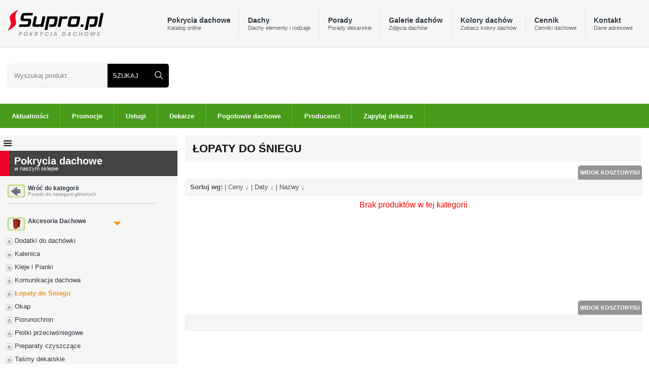

--- FILE ---
content_type: text/html; charset=iso-8859-2
request_url: https://www.supro.pl/materialy/lopaty-do-sniegu/
body_size: 6594
content:
<!DOCTYPE html>
<html> 
  <head>
	<meta http-equiv="content-type" content="text/html; charset=utf-8" />
    <meta name="viewport" content="width=device-width, initial-scale=1">
        <title>ŁOPATY DO ŚNIEGU ceny, sklep | Supro.pl</title>
        <base href="https://www.supro.pl">
    <meta name="keywords" content="Łopaty do Śniegu - Pokrycia dachowe - Supro.pl">
    <meta name="description" content="Napadało dużo śniegu ? Nie możesz wyjść, wyjechać ? Sprawdź naszą szeroką ofertę łopat, spychaczy, skuwaczy do lodu. Duży wybór łopat pomoże Tobie w walce z białym puchem. Wybór łopaty zostawiamy Państwu, wszystko zależy od tego kto i w jakich warunkach zamierza jej użyć. W droższy produkt nie musimy inwestować gdy powierzchnia, którą mamy odśnieżyć jest mała również gdy zima jest krótka i lekka również nie potrzebujemy drogiego sprzętu. Polecamy w takim wypadku zakup łopaty do śniegu Elbrus Eko która ma trzonek wykonany z drewna, ekologia i ekonomia w jednym. Najbardziej popularny model trzonka. Okucie Stalowe &#8211; dodatkowe wzmocnienie, przymocowane nitami ułatwia rozbijanie nawet zlodowaciałego śniegu. Rączka Mała &#8211; lekki i poręczny uchwyt. Górna część rączki posiada specjalne profilowanie pod palce, co dodatkowo zwiększa komfort użytkowania. Kidy warunki atmosferyczne w waszym rejonie was zaskakują, napada dużo, dużo sniegu to warto zainwestować w lepszą łopatę. Łopata Smart 55 Ergo Alu Color wyposażona jest w bardzo lekki i ergonomiczny trzonek wykonany z aluminium. Gumowa termoizolacja dodatkowo podnosi komfort użytkowania. Okucie Aluminiowe- wytrzymałe, wyprofilowane okucie dodatkowo wzmacnia szufle. Sprawdzony i wytrzymały uchwyt. Dzięki ergonomicznej budowie i opływowym kształtom idealnie pasuje do dłoni.
Dzięki starannemu i przemyślanemu procesowi projektowania szufle z linii Smart mają świetną logistykę,  co pozwala na efektywne wykorzystanie powierzchni magazynowej oraz bardzo atrakcyjną logistykę rozłożonych łopat. Gdy powierzchnia którą chce my odśnieżyć jest bardzo duża parkingi,powierzchnie przemysłowe a także szerokie ścieżki i podjazdy, polecamy zaopatrzyć się w spychacze do śniegu, gdzie w krótkim czasie możemy odśnieżyć sporo metrów. Spychacze wyposażone są w kółka w dolnej części szufli sprawiają, że przemieszczanie nawet sporych ilości śniegu nie sprawia trudności. Polecanym przez nas jest spychacz do śniegu K2 


, Supro.pl ">
    <meta name="robots" content="index,follow">
    <meta name="distribution" content="global">
    <meta name="Author" content="E-GRUPA www.e-grupa.pl">
    <meta name="copyright" content="E-GRUPA www.e-grupa.pl">
    <meta name="Page-Topic" content="Supro.pl, dach, dachy, pokrycia dachowe, ceny dachu">
    <meta name="Content-Language" content="pl">
    <meta http-equiv="reply-to" content="admin@supro.pl">
    <meta name="rating" content="General">
    <meta name="keyphreases" content="dach, dachy, pokrycia dachowe, dachówka, forum dachowe, krycie dachów">
    <meta name="abstract" content="dach, dachy, pokrycia dachowe, akcesoria dachowe, krycie dachow">
    <meta name="revisit-after" content="3 Days">
    <!--"dachy, dach, pokrycia dachowe dachowe,  krycie dachów"-->
    <link rel="shortcut icon" href="ico.gif">
    <link href="css/reset.css" rel="stylesheet" type="text/css"/>
    <link href="css/960.css" rel="stylesheet" type="text/css"/>
    <link href="css/coolMenu.css" rel="stylesheet" type="text/css" media="screen"/>
    <link href="style6.css" rel="stylesheet" type="text/css">
    <link href="style4.css" rel="stylesheet" type="text/css">
    <link href="style5.css" rel="stylesheet" type="text/css">
    <script src="jquery-j.js" type="text/javascript"></script><script type="text/javascript">$(function() {
      $(window).scroll(function() {
      	if($(this).scrollTop() !=0) {
      		$('#toTop').fadeIn();
      	}
      	else {
      		$('#toTop').fadeOut();
      	}
      }
      );
      $('#toTop').click(function() {
      	$('body,html').animate( {
      		scrollTop: 0
      	}
      	, 800);
      }
      );
      }
      
      );
    </script>
  </head>
  <body>
     <div class="header">
      <div class="main">
        <div class="top">
          <div class="fl">
            <h1><a href="/" title="pokrycia dachowe Supro.pl"><img id="newLogo" width="189" height="52" src="images/new/logo3.png" alt="pokrycia dachowe"></a></h1>
          </div>
          <div id="wrapper">
  <div id="submenu2">
    <div class="mobile-menu"><span class="icon mobile"></span></div>
    <ul id="coolMenu">
      <li style="border: 0;margin-left:1px">
        <a href="/" title="Pokrycia dachowe kategorie">Pokrycia dachowe<span>Katalog online</span></a>
        <ul>
          <li class="lewa-menu pokrycia">
            <a href="/materialy/akcesoria-dachowe/" rel="nofollow">Akcesoria dachowe</a>
            <a href="/materialy/blachy/" rel="nofollow" title="Blachy">Blachy</a>
            <a href="/materialy/dachowki/" rel="nofollow" title="Dachówki">Dachówki</a>
            <a href="/materialy/folia-dachowa/" rel="nofollow" title="Folia Dachowa">Folia Dachowa </a>
            <a href="/materialy/gonty-bitumiczne/" rel="nofollow" title="Gonty Bitumiczne">Gonty Bitumiczne </a>
            <a href="/materialy/izolacja-dachu/" rel="nofollow" title="Izolacja Dachu" style="border:0">Izolacja Dachu </a><br>
            <a href="/materialy/kominki-wentylacyjne/" rel="nofollow" title="Kominki Wentylacyjne">Kominki Wentylacyjne</a>
            <a href="materialy/narzedzia-dekarskie/" rel="nofollow" >Narzędzia</a>
            <a href="/materialy/obrobki-blacharskie/" rel="nofollow" title="Obróbki blacharskie">Obróbki Blacharskie</a>
            <a href="/materialy/okna-dachowe/" rel="nofollow" title="Okna Dachowe">Okna Dachowe</a>
            <a href="/materialy/papa-dachowa/" rel="nofollow" title="Papa Dachowa">Papa Dachowa</a>
            <a href="/materialy/plyty-faliste/" rel="nofollow" title="Płyty Faliste" style="border:0">Płyty Faliste  </a><br>
            <a href="/materialy/podbitka-dachowa/" rel="nofollow" title="Pobitka Dachowa">Pobitka Dachowa</a>
            <a href="/materialy/pokrycia-pcv/" rel="nofollow" title="Pokrycia PCV">Pokrycia PCV</a>
            <a href="/materialy/rynny/" rel="nofollow" title="rynny">Rynny</a>
            <a href="/materialy/systemy-kominowe/" rel="nofollow" title="Systemy Kominowe">Systemy Kominowe</a>
            <a href="/materialy/swietliki-dachowe/" rel="nofollow" title="Świetliki Dachowe">Świetliki Dachowe</a>
            <a href="/materialy/tarcica/" rel="nofollow" title="tarcica" style="border:0">Tarcica</a>
          </li>
        </ul>
      </li>
      <li>
        <a href="/dachy" title="dachy rodzaje">Dachy<span>Dachy elementy i rodzaje</span></a>
        <ul>
          <li>
            <div class="kolumna">
              <a href="/dachy-plaskie" title="dachy płaskie">
                <img class="icon-top-menu" src="https://www.supro.pl/images/new/menu-icons2/plaskie.png" alt="dach płaski">
                <div class="icon-top-menu2">Dachy Płaskie</div>
              </a>
              <a href="/dachy-jednospadowe" title="dachy jednospadowe">
                <img class="icon-top-menu" src="https://www.supro.pl/images/new/menu-icons2/jednospadowe.png" alt="dach jednospadowy">
                <div class="icon-top-menu2">Dachy Jednospadowe</div>
              </a>
              <a href="/dachy-dwuspadowe" title="dachy dwuspadowe">
                <img class="icon-top-menu" src="https://www.supro.pl/images/new/menu-icons2/dwuspadowe.png" alt="dach dwuspadowy">
                <div class="icon-top-menu2">Dachy Dwuspadowe</div>
              </a>
              <a href="/dachy-trojspadowe" title="dachy trójspadowe">
                <img class="icon-top-menu" src="https://www.supro.pl/images/new/menu-icons2/trojspadowe.png" alt="dach trójspadowy">
                <div class="icon-top-menu2">Dachy Trójspadowe</div>
              </a>
            </div>
            <div class="kolumna">
              <a href="/dachy-czterospadowe" title="dachy czterospadowe">
                <img class="icon-top-menu" src="https://www.supro.pl/images/new/menu-icons2/czterospadowe.png" alt="dach czterospadowy">
                <div class="icon-top-menu2">Dachy Czterospadowe</div>
              </a>
              <a href="/dachy-naczolkowe" title="dachy naczółkowe">
                <img class="icon-top-menu" src="https://www.supro.pl/images/new/menu-icons2/naczolkowe.png" alt="dach naczółkowy">
                <div class="icon-top-menu2">Dachy Naczółkowe</div>
              </a>
              <a href="/dachy-polszczytowe" title="dachy półszczytowe">
                <img class="icon-top-menu" src="https://www.supro.pl/images/new/menu-icons2/polszczytowe.png" alt="dach połszczytowy">
                <div class="icon-top-menu2">Dachy Półszczytowe</div>
              </a>
              <a href="/dachy-mansardowe" title="dachy mansardowe">
                <img class="icon-top-menu" src="https://www.supro.pl/images/new/menu-icons2/masardowe.png" alt="dach mansaradowy">
                <div class="icon-top-menu2">Dachy Mansardowe</div>
              </a>
            </div>
            <div class="kolumna">
              <a href="/dachy-polskie" title="dachy polskie">
                <img class="icon-top-menu" src="https://www.supro.pl/images/new/menu-icons2/polskie.png" alt="dach polski">
                <div class="icon-top-menu2">Dachy Polskie</div>
              </a>
              <a href="/dachy-uskokowe" title="dachy uskokowe">
                <img class="icon-top-menu" src="https://www.supro.pl/images/new/menu-icons2/usk.png" alt="dach uskokowy">
                <div class="icon-top-menu2">Dachy Uskokowe</div>
              </a>
              <a href="/dachy-namiotowe" title="dachy namiotowe">
                <img class="icon-top-menu" src="https://www.supro.pl/images/new/menu-icons2/nam.png" alt="dach namiotowy">
                <div class="icon-top-menu2">Dachy Namiotowe</div>
              </a>
              <a href="/dachy-wklesle" title="dachy wklęsłe">
                <img class="icon-top-menu" src="https://www.supro.pl/images/new/menu-icons2/wkl.png" alt="dach wklęsły">
                <div class="icon-top-menu2">Dachy Wklęsłe</div>
              </a>
            </div>
            <div class="kolumna">
              <a href="/dachy-pilaste" title="dachy pilaste">
                <img class="icon-top-menu" src="https://www.supro.pl/images/new/menu-icons2/pil.png" alt="dach pilasty">
                <div class="icon-top-menu2">Dachy Pilaste</div>
              </a>
              <a href="/dachy-kolebkowe" title="dachy kolebkowe" >
                <img class="icon-top-menu" src="https://www.supro.pl/images/new/menu-icons2/kole.png" alt="dach kolebkowy">
                <div class="icon-top-menu2">Dachy Kolebkowe</div>
              </a>
              <a href="/dachy-rombowe" title="dachy rombowe">
                <img class="icon-top-menu" src="https://www.supro.pl/images/new/menu-icons2/romb.png" alt="dach rombowy">
                <div class="icon-top-menu2">Dachy Rombowe</div>
              </a>
              <a href="/dachy-helmowe" title="dachy hełmowe">
                <img class="icon-top-menu" src="https://www.supro.pl/images/new/menu-icons2/helm.png" alt="dach hełmowy">
                <div class="icon-top-menu2">Dachy Hełmowe</div>
              </a>
            </div>
            <div class="kolumna">
              <a href="/dachy-wiezowe" title="dachy wieżowe">
                <img class="icon-top-menu" src="https://www.supro.pl/images/new/menu-icons2/wiez.png" alt="dach wieżowy">
                <div class="icon-top-menu2">Dachy Wieżowe</div>
              </a>
              <a href="/dachy-stozkowe" title="dachy stożkowe">
                <img class="icon-top-menu" src="https://www.supro.pl/images/new/menu-icons2/stoz.png" alt="dach stożkowy">
                <div class="icon-top-menu2">Dachy Stożkowe</div>
              </a>
              <a href="/dachy-kopulaste" title="dachy kopulaste">
                <img class="icon-top-menu" src="https://www.supro.pl/images/new/menu-icons2/kop.png" alt="dach kopulasty">
                <div class="icon-top-menu2">Dachy Kopulaste</div>
              </a>
              <a href="/dachy-wielospadowe" title="dachy wielospadowe">
                <img class="icon-top-menu" src="https://www.supro.pl/images/new/menu-icons2/wielo.png" alt="dach wielospadowy">
                <div class="icon-top-menu2">Dachy Wielospadowe</div>
              </a>
            </div>
            <div class="kolumna">
              <a href="/dachy-zielone" title="dachy zielone">
                <img class="icon-top-menu" src="https://www.supro.pl/images/new/menu-icons2/zielone.png" alt="dach zielony">
                <div class="icon-top-menu2">Dachy Zielone</div>
              </a>
              <a href="/dachy-w-krztalcie-l" title="dachy w krztałcie l">
                <img class="icon-top-menu" src="https://www.supro.pl/images/new/menu-icons2/l.png" alt="dach w kształcie litery T">
                <div class="icon-top-menu2">Dachy w Kształcie L</div>
              </a>
              <a href="/dachy-w-krztalcie-t" title="dachy w krztałcie t">
                <img class="icon-top-menu" src="https://www.supro.pl/images/new/menu-icons2/t.png" alt="dach w kształcie litery T">
                <div class="icon-top-menu2">Dachy w Kształcie T</div>
              </a>
            </div>
          </li>
        </ul>
      </li>
      <li><a href="/wartowiedziec.php" title="porady dekarskie">Porady<span>Porady dekarskie</span></a></li>
      <li>
        <a href="/galeria" title="galerie dachów">Galerie dachów<span>Zdjęcia dachów</span></a>
        <ul>
          <li class="lewa-menu"><a href="/galeria/7/Blacha-z-posypka-ceramiczna/" title="blacha z posypką ceramiczną">Blacha z posypką ceramiczną</a>
            <a href="/galeria/3/Blachodachowka/" title="blachodachówka">Blachodachówka</a>
            <a href="/galeria/2/Dachowki-betonowe/" title="dachówki betonowe">Dachówki betonowe</a>
            <a href="/galeria/1/Dachowki-ceramiczne/" title="dachówki ceramiczne">Dachówki ceramiczne</a>
            <a href="/galeria/8/Gonty-bitumiczne/" title="gonty bitumiczne">Gonty bitumiczne</a>
            <a href="/galeria/6/Kasetony-elewacyjne/" title="kasetony elewacyjne">Kasetony elewacyjne</a>
            <a href="/galeria/11/Lupek/" title="łupek">Łupek</a>
            <a href="/galeria/10/Papy/" title="papy">Papy</a>
            <a href="/galeria/12/Plytki-cementowe/" title="płytki cementowe">Płytki cementowe</a>
            <a href="/galeria/9/Plyty-bitumiczne/" title="płyty bitumiczne">Płyty bitumiczne</a>
            <a href="/galeria/5/Plyty-warstwowe/" title="płyty warstwowe">Płyty warstwowe</a>
            <a href="/galeria/22/Podbitka/" title="podbitka">Podbitka</a>
            <a href="/galeria/16/Pokrycia-z-aluminium/" title="pokrycia z aluminium">Pokrycia z aluminium</a>
            <a href="/galeria/14/Pokrycia-z-miedzi/" title="pokrycia z miedzi">Pokrycia z miedzi</a>
            <a href="/galeria/13/Pokrycia-z-pcv/" title="pokrycia z pcv">Pokrycia z pcv</a>
            <a href="/galeria/15/Pokrycia-z-tytan--cynku/" title="pokrycia z tytan - cynku">Pokrycia z tytan - cynku</a>
            <a href="/galeria/30/Rynny/" title="rynny">Rynny</a>
            <a href="/galeria/24/Zdjecia-do-pobrania--Supro.pl/" title="Zdjęcia do pobrania - Supro.pl">zdjęcia do pobrania - Supro.pl</a>
          </li>
        </ul>
      </li>
      <li><a href="/partnerzy.php" title="kolory dachów">Kolory dachów<span>Zobacz kolory dachów</span></a></li>
      <li>
        <a href="/download.php" title="cenniki dachowe">Cennik<span>Cenniki dachowe</span></a>
        <ul>
          <li class="lewa-menu">
            <a href="0,7,sennik-dachowki-sementowe">Ceny Dachówki Cementowe</a><a href="0,8,sennik-dachowki-seramiczne">Ceny Dachówki Ceramiczne</a><a href="0,9,blachodachowki">Blachodachówki</a><a href="0,10,sennik-akcesoria-dachowe">Ceny Akcesoria Dachowe</a><a href="0,11,sennik-blachy-trapezowe">Ceny Blachy Trapezowe</a><a href="0,12,sennik-blacha-z-posypką">Ceny Blacha z Posypką</a><a href="0,13,sennik-folie-dachowe">Ceny Folie Dachowe</a><a href="0,14,sennik-gonty-dachowe">Ceny Gonty Dachowe</a><a href="0,15,sennik-izolacji-dachu">Ceny Izolacji Dachu</a><a href="0,16,sennik-lupek-dachowy">Ceny Łupek Dachowy</a><a href="0,17,sennik-okna-dachowe">Ceny Okna Dachowe</a><a href="0,18,-papa-dachowa"> Papa Dachowa</a><a href="0,19,sennik-piorunochron">Ceny Piorunochron</a><a href="0,20,sennik-plyty-bitumiczne">Ceny Płyty Bitumiczne</a><a href="0,21,sennik-plyty-warstwowe">Ceny Płyty Warstwowe</a><a href="0,22,sennik-podbitki-dachowe">Ceny Podbitki Dachowe</a><a href="0,23,sennik-pokrycia-z-miedzi">Ceny Pokrycia z Miedzi</a><a href="0,24,sennik-pokrycia-z-tytan-synku">Ceny Pokrycia z Tytan Cynku</a><a href="0,25,sennik-zynny-dachowe">Ceny Rynny Dachowe</a><a href="0,26,sennik-Świetliki-dachowe">Ceny Świetliki Dachowe</a><a href="0,27,sennik-kominki-wentylacyjne">Ceny Kominki Wentylacyjne</a><a href="0,29,sennik-drewno">Ceny Drewno</a><a href="0,31,sennik-uslugi-dekarskie">Ceny Usługi Dekarskie</a><a href="0,32,sennik-blach-plaskich">Ceny Blach Płaskich</a>          </li>
        </ul>
      </li>
      <li><a href="/kontakt.php" title="kontakt supro.pl">Kontakt<span>Dane adresowe</span></a>
      </li>
      <!--<li><a href="/polityka-prywatnosci.php" title="kontakt supro.pl">Polityka<span>Polityka prywatności</span></a>-->
      </li>
    </ul>
  </div>
</div>      
        </div>
      </div>
    </div>
    <div class="topMenu2">
      <div class="searchBar">
        <form id="searchForm" class="icon search" action="wyszukiwarka.php" method="get">
    <label style="width:100%" for="fraza" aria-label="Wpisz frazÄ do wyszukania"><input type="text" name='fraza' id="fraza"  onblur="if(this.value == '') this.value='Wyszukaj produkt...';"
	onclick="if(this.value == 'Wyszukaj produkt...') this.value='';" value="Wyszukaj produkt..." ></label>
    <input class="btn" type="submit" value="SZUKAJ">
</form>      </div>
      <div class="bannerBar" style="width:100%; max-width:712px; height:81px;">

      </div>
      <div class="basketBar">
        <div class="fr">
          <div id="cartOptions">
            <a href="#" id="cart" title="Koszyk"></a>
            
<a class='linkKoszyk icon basket'>Koszyk (0)</a>
<a href="/koszyk.php" class="przejdz_btn" title="Przejd do koszyka">Przejdź do koszyka ></a>
            <!--<a id="rssBtn" title="dachy wiadomoÂści - Supro.pl" href="/rss.xml"></a>-->
          </div>
        </div>
        <a href="zestawienie-produktow/" id="currentCart"><span>Kosztorys:</span> 
        <b>(0) produktĂłw</b>        </a>		  
      </div>
    </div>
    <div class="topMenu">
      <ul>
<li class="btn"><a href="aktualnosci.php" title="aktualności w serwisie">Aktualności</a></li><li class="btn"><a href="promocje/" title="promocje dachowe">Promocje</a></li><li class="btn"><a href="uslugi-dekarskie/" title="usługi dekarskie">Usługi</a></li><li class="btn"><a href="dekarze/" title="ekipy dekarskie">Dekarze</a></li><li class="btn"><a href="http://pogotowie-dachowe.pl" title="Pogotowie dachowe">Pogotowie dachowe</a></li><li class="btn"><a href="producenci/" title="Producenci Dachów">Producenci</a></li><li class="btn"><a style="border:0;" href="/zapytajdekarza.php" title="Zapytaj dekarza">Zapytaj dekarza</a></li></ul>






    </div>		
    <div class="main">
      <div class="leftMenu">
        <div class="mobile-pokrycia"><span class="icon mobile"></span></div>  
<div class="top-title">
  <h1>Pokrycia dachowe <span>w naszym sklepie</span></h1>
</div>
<ul>
  <li id="wrocLi">
    <a href="/" id="wroc" title="Powrót do kategorii głównych">
    <span class="menuItemTitle">Wróć do kategorii</span>
    <span class="menuItemSubtitle">Powrót do kategorii głównych</span>
    </a>
  </li>
</ul>
<div id="menu_left1"><ul>
  <li id="rozwiniete">
    <a id="akcesoria-dachowe" href="materialy/akcesoria-dachowe/" >
    <span class="menuItemTitle" style="margin-top:5px;">Akcesoria Dachowe</span>
    </a>
  </li>
</ul>
<ul id="menu_left2">
<li><a  href="materialy/dodatki-do-dachowki/">Dodatki do dachówki </a></li><li><a  href="materialy/kalenica/">Kalenica </a></li><li><a  href="materialy/kleje-i-pianki/">Kleje i Pianki</a></li><li><a  href="materialy/komunikacja-dachowa/">Komunikacja dachowa </a></li><li><a class="active" href="materialy/lopaty-do-sniegu/">Łopaty do Śniegu</a></li><li><a  href="materialy/okap/">Okap</a></li><li><a  href="materialy/piorunochron/">Piorunochron</a></li><li><a  href="materialy/plotki-przeciwsniegowe/">Płotki przeciwśniegowe </a></li><li><a  href="materialy/preparaty-czyszczace/">Preparaty czyszczące</a></li><li><a  href="materialy/tasmy-dekarskie/">Taśmy dekarskie</a></li><li><a  href="materialy/uszczelniacze-i-silikony/">Uszczelniacze i Silikony</a></li><li><a  href="materialy/wkrety/">Wkręty</a></li></ul>
  
  <script async src="//pagead2.googlesyndication.com/pagead/js/adsbygoogle.js"></script>
  <!-- supro-wieza -->
  <ins class="adsbygoogle"
   style="display:inline-block;width:230px;height:600px"
   data-ad-client="ca-pub-0543500594186048"
   data-ad-slot="8698795538"></ins>
  <script>
  (adsbygoogle = window.adsbygoogle || []).push({});
  </script>
  </div>        <div style="bottom: -130px;left: 11px;position: absolute;width: 250px;"><div style="width:90%; height:auto;margin-top:10px;">
<div class="ostatniPrze">Ostatnio przeglądane:</div>
<div style="width:100%; height: auto; text-align: left;">
<a class="ost_przeg" style="width:100%;" href="materialy/rury-kwasoodporne-dwuscienne/supro-pl/1786/strazak-kominowy-dwuscienny-kwasoodporny/">Strażak kominowy dwuścienny, kwasoodporn</a><a class="ost_przeg" style="width:100%;" href="materialy/tanie-rynny/supro-pl/4958/obejma-do-rury-spustowej-97-mm/">Obejma do rury spustowej 97 mm</a><a class="ost_przeg" style="width:100%;" href="materialy/rynny-bryza-150/supro-pl/6835/naroznik-regulowany-kat-do-rynny-100mm-150mm/">Narożnik regulowany kąt do rynny 100mm, </a><a class="ost_przeg" style="width:100%;" href="materialy/rynny-ocynkowane-125-mm/supro-pl/2964/dybel-do-uchwytu-rury-100-mm/">dybel do uchwytu rury 100 mm</a></div>
</div></div>
      </div>
      <div class="fr7">
        <h1 class="tytList">Łopaty do Śniegu</h1>

      <div class="right_column"><div class="sortowanie"><a class="zmien_widok" style="color: #fff !important; " href="/materialy/lopaty-do-sniegu/kosztorys">WIDOK KOSZTORYSU</a> <strong> Sortuj wg:  </strong> |  <a href="materialy/lopaty-do-sniegu/sortuj/cena/desc/"> Ceny &#8595;</a>    | <a href="materialy/lopaty-do-sniegu/sortuj/data_akt/asc/">   Daty &#8595;</a>    | <a href="materialy/lopaty-do-sniegu/sortuj/nazwa/asc/">   Nazwy &#8595;</a>    </div><div style="color: red; height:200px; padding-top:10px; text-align:center; width:100%;">Brak produktów w tej kategorii</div><div class="sortowanie"><a class="zmien_widok" style="color: #fff !important; " href="/materialy/lopaty-do-sniegu/kosztorys">WIDOK KOSZTORYSU</a></div></div>
		

    </div>
		<div class="home-txt">
		  <p id="kat_opis">
		  <h2 class="kat_opis">Napadało dużo śniegu ? Nie możesz wyjść, wyjechać ? Sprawdź naszą szeroką ofertę łopat, spychaczy, skuwaczy do lodu. Duży wybór łopat pomoże Tobie w walce z białym puchem. Wybór łopaty zostawiamy Państwu, wszystko zależy od tego kto i w jakich warunkach zamierza jej użyć. W droższy produkt nie musimy inwestować gdy powierzchnia, którą mamy odśnieżyć jest mała również gdy zima jest krótka i lekka również nie potrzebujemy drogiego sprzętu. Polecamy w takim wypadku zakup łopaty do śniegu Elbrus Eko która ma trzonek wykonany z drewna, ekologia i ekonomia w jednym. Najbardziej popularny model trzonka. Okucie Stalowe &#8211; dodatkowe wzmocnienie, przymocowane nitami ułatwia rozbijanie nawet zlodowaciałego śniegu. Rączka Mała &#8211; lekki i poręczny uchwyt. Górna część rączki posiada specjalne profilowanie pod palce, co dodatkowo zwiększa komfort użytkowania. Kidy warunki atmosferyczne w waszym rejonie was zaskakują, napada dużo, dużo sniegu to warto zainwestować w lepszą łopatę. Łopata Smart 55 Ergo Alu Color wyposażona jest w bardzo lekki i ergonomiczny trzonek wykonany z aluminium. Gumowa termoizolacja dodatkowo podnosi komfort użytkowania. Okucie Aluminiowe- wytrzymałe, wyprofilowane okucie dodatkowo wzmacnia szufle. Sprawdzony i wytrzymały uchwyt. Dzięki ergonomicznej budowie i opływowym kształtom idealnie pasuje do dłoni.
Dzięki starannemu i przemyślanemu procesowi projektowania szufle z linii Smart mają świetną logistykę,  co pozwala na efektywne wykorzystanie powierzchni magazynowej oraz bardzo atrakcyjną logistykę rozłożonych łopat. Gdy powierzchnia którą chce my odśnieżyć jest bardzo duża parkingi,powierzchnie przemysłowe a także szerokie ścieżki i podjazdy, polecamy zaopatrzyć się w spychacze do śniegu, gdzie w krótkim czasie możemy odśnieżyć sporo metrów. Spychacze wyposażone są w kółka w dolnej części szufli sprawiają, że przemieszczanie nawet sporych ilości śniegu nie sprawia trudności. Polecanym przez nas jest spychacz do śniegu K2 


</h2>
		</div>
	</div>
	

	
			<div class="foot" style="text-align: center;">Kategoria z branĹźy <a href="/" title="Dachy">dachy</a>,
      materiaĹ taki jak <u style="color: red;">Łopaty do Śniegu</u>cena i opinie oraz moĹźliwoĹÄ zakupu w sklepie internetowym Supro.pl 
    </div>
	
    <div class="foot2">
      <div class="content-foot2">
        <div class="foot_img"><a href="/"><img src="images/new/logo3.png" alt="pokrycia dachowe" > </a></div>
        <div class="foot_op"> Pokrycia Dachowe - Supro.pl<br>
          <strong>Sklep internetowy</strong> <br >
        </div>
        <div class="foot_wyk">Wykonanie: AVANO</div>
      </div>
      <div class="foot_copy">(C) Copyrights 2005-2026 by Supro.pl | Wszystkie prawa zastrzeĹźone</div>
    </div>	
    <script type="text/javascript" src="js/js.js"></script><!-- Site Meter --></div>
<div class="alert_cookies">

W serwisie Dachy - Supro.pl używamy plików cookies i podobnych technologii np w celach: świadczenia usług, reklam, statystyk. Korzystanie z witryny bez zmiany ustawień Twojej przeglądarki oznacza, że będą one umieszczane w Twoim urządzeniu końcowym.<br> Pamiętaj, że zawsze możesz zmienić te ustawienia. <br>Szczegóły znajdziesz na tej stronie: <a href="/polityka.php" class="cok_btn1" target="_blank" title="Kliknij">Kliknij</a>
<a class="cok_btn" href="?cookies=y" title="Zamknij">Akceptuję - Zamknij</a></div>    <div id="toTop">Do góry</div>
  </body>
</html>



--- FILE ---
content_type: text/html; charset=utf-8
request_url: https://www.google.com/recaptcha/api2/aframe
body_size: 264
content:
<!DOCTYPE HTML><html><head><meta http-equiv="content-type" content="text/html; charset=UTF-8"></head><body><script nonce="_m1v-Pell0n0cThdAUmJkw">/** Anti-fraud and anti-abuse applications only. See google.com/recaptcha */ try{var clients={'sodar':'https://pagead2.googlesyndication.com/pagead/sodar?'};window.addEventListener("message",function(a){try{if(a.source===window.parent){var b=JSON.parse(a.data);var c=clients[b['id']];if(c){var d=document.createElement('img');d.src=c+b['params']+'&rc='+(localStorage.getItem("rc::a")?sessionStorage.getItem("rc::b"):"");window.document.body.appendChild(d);sessionStorage.setItem("rc::e",parseInt(sessionStorage.getItem("rc::e")||0)+1);localStorage.setItem("rc::h",'1768789521675');}}}catch(b){}});window.parent.postMessage("_grecaptcha_ready", "*");}catch(b){}</script></body></html>

--- FILE ---
content_type: text/css; charset=iso-8859-2
request_url: https://www.supro.pl/css/coolMenu.css
body_size: 373
content:
body {
	margin-top: 63px;
	font-family: 'Poppins', sans-serif;
}

h2 {
	font-size: 20px;
	color: #999;
	padding: .5em 0;
}

h3 {
	font-size: 14px;
}


/* Structure
------------------------------------------*/

#coolMenu,
#coolMenu ul {
	list-style: none;
	left: 0px !important;
	float: left;
}

#coolMenu {
	float: left;
}

#coolMenu>li {
	list-style: none;
	float: left;
	border-color: #e5e5e5;
	font-weight: bold;
	border-style: solid;
	border-width: 0px 0px 0px 1px;
}

#coolMenu li a {
	display: block;
	height: 3.8em;
	text-align: left;
	line-height: 40px;
	padding: 0 1.5em;
	text-decoration: none;
}

#coolMenu ul {
	position: absolute;
	display: none;
	z-index: 999;
}

#coolMenu ul li a {
	float: left;
	padding: 0 10px;
}

#coolMenu li:hover ul.noJS {
	display: block;
}


/* Main menu
------------------------------------------*/

#coolMenu {
	font-family: 'Poppins', sans-serif;
	font-size: 14px;
}

#coolMenu>li>a {
	color: #2F3842 !important;
	border-radius: 5px 5px 0px 0px;
	font-weight: bold;
}

#coolMenu>li:hover {
	border-left: 0;
	margin-left: 1px
}

#coolMenu>li:hover+li {
	border-left: 0;
	margin-left: 1px
}

#coolMenu>li:hover>a {
	border-radius: 5px 5px 0px 0px;
	background-color: #fff !important;
	background: #fff;
	background-color: #e4e4e4 !important;
}


/* Submenu
------------------------------------------*/

#coolMenu ul {
	background-color: #e4e4e4 !important;
	border-bottom: 1px solid #8b8b8b;
	border-left: 1px solid #8b8b8b;
	border-right: 1px solid #8b8b8b;
	box-shadow: 0 4px 2px -2px #a8a8a8;
}

#coolMenu ul li a {
	font-family: 'Poppins', sans-serif;
	font-size: 12px;
	height: 35px;
	padding-top: 1px;
	background-color: #e4e4e4 !important;
	color: #000 !important;
	font-weight: bold;
}

#coolMenu ul li:hover a {
	background: #fff;
}

#coolMenu ul li a:hover {
	color: #68ba11 !important;
}

#submenu2 {
	width: auto;
}

#coolMenu li a span {
	display: list-item;
	color: #586068 !important;
	margin-top: -25px;
	background: transparent;
	font-weight: normal;
	font-family: 'Poppins', sans-serif;
	font-size: 11px;
}

.lewa-menu {}

#coolMenu .lewa-menu.pokrycia a {
	width: 175px;
}

#coolMenu .lewa-menu a {
	border-right: 1px solid #bbb;
	height: 20px;
	line-height: 20px;
	margin: 8px 0;
}

#wrapper {
	width: calc(100% - 219px);
	margin: 0px auto 0 auto;
	height: 93px;
    display: flex;
    align-items: center;
    justify-content: flex-end;
}

--- FILE ---
content_type: text/css; charset=iso-8859-2
request_url: https://www.supro.pl/style6.css
body_size: 12881
content:
body{font-family:'Poppins', sans-serif;}
img{border:none}
#container{margin:0 auto;width:90%;min-width:960px;}
#wykaz_miast{overflow:auto;}
.error{color:red;}
#header{border-bottom:1px solid #8cba26;height:32px;margin-bottom:5px;}
#search{width:450px;float:right;height:32px;font-family:tahoma;}
#search label{font-size:14px;font-weight:bold;display:block;float:left;line-height:21px;display:block;float:left;width:128px;padding-right:7px;}
#search p{margin:0;}
#wyszukiwarka_input{line-height:21px;border:none;background:url('images/wyszukiwarka.png') left top no-repeat;display:block;float:left;font-size:14px;height:21px;padding:0 0 0 10px;width:200px;}
#wyszukiwarka_przycisk{border:none;height:21px;width:91px;background:url('images/wyszukiwarka.png') right top no-repeat;font-size:14px;font-weight:bold;line-height:21px;padding:0 0 4px 14px;display:block;color:#fff;float:left;}
#wyszukiwarka_przycisk:hover{text-decoration:underline;}
#wyszukiwarka_przycisk:active{color:#fd0000}
#menu1 {width:500px;float:left;height:32px;}
#menu1 ul{display:inline;list-style:none;padding:0;margin:0;text-align:right;float:left;}
#menu1 a{color:#8cba26;font-size:14px;padding:0 10px;}
#menu1 a:hover{color:#0c588c}
#menu1 li{display:inline;}
#left_column{width:230px; float:left; margin-right:8px;}
.red{color:#fd0000;}


#menu_left{
background:#ededed;
padding:0;
margin-bottom:15px;
position:relative;
border-radius:5px;
}

#menu_left2 h2{
color:#000;
font-size: 14px;
font-weight: normal;
line-height: 4px;
}

#dymek{position:absolute;background:#fff;z-index:3;left:228px;
display:none;
border-radius: 3px;
}

#dymek2{border:3px solid #242424;height:192px;width:450px; border-radius: 3px;}
#dymek .kolumna{width:150px;float:left;}
#dymek li a{padding-left:5px}
#dymek li a:hover{color:#fff;background-color:#242424;;}
#dymek .elementd{padding:0px 3px;position:relative;}
#dymek a{font-size:11px;color:#242424;text-decoration:none;font-weight:bold;display:block;height:24px;line-height:24px;}
#dymek .elementd:hover > a{color:#fff;}
.elementd .have_child{background:url("images/menu_0_arrow.png") no-repeat scroll  125px 7px transparent;}
.elementd:hover{background:#242424;color:#fff}
.elementd:hover .dymek2{display:block;position:absolute;left:140px;top:0;z-index:4;border:1px solid #242424;background:#fff;width:260px;}
.dymek2{display:none;}

#karta_tytul .prev_next{height:18px;margin-right:2px;color:#7CAE19}

.poziom0_left_menu > a{height:41px;color:#242424;font-size:18px;font-family:tahoma,Geneva,sans-serif;padding-top:7px;text-decoration:none;cursor:pointer;
background:url('images/menu_left0.png') 0 0 ;
border-radius: 3px;
border-bottom-right-radius: 11px;
border-bottom-left-radius: 11px;

}



.poziom0_left_menu a.active, .poziom0_left_menu a.active_no_child{
background-image: -webkit-gradient(linear,left bottom,left top,color-stop(0.32, rgb(176,105,33)),color-stop(0.83, rgb(191,119,48)));
background-image: -moz-linear-gradient( center bottom,rgb(176,105,33) 32%,rgb(191,119,48) 83%);
background-color:#b06821;
color:#fff;
border-radius: 3px;
}
.poziom0_left_menu a.active_no_child{margin-bottom:3px;}
.poziom0_left_menu  em{font-size:10px;font-family:Tahoma;color:#fff;display:block;font-style:normal;text-decoration:none !important;}
.poziom0_left_menu  a:hover .link{text-decoration:underline;}
.poziom0_left_menu > a:hover em{text-decoration:none;}
.poziom0_left_menu  .arrow{display:inline-block;width:32px;height:41px;float:left;background:url('images/menu_0_arrow.png') 14px 9px no-repeat; }
.poziom0_left_menu .active .arrow{background:url('images/menu_0_arrow_act.png') 14px 9px no-repeat;}
.poziom0_left_menu .active_no_child  {color:#fff;}

#menu_top .tekstowy2{display:block;float:left;height:53px;color:#fff;font-size:12px;font-weight:bold;text-transform: uppercase;text-decoration:none;width:139px;text-align:center;border-right:1px solid #68a315;height:25px;line-height:25px;margin-top:20px;margin:20px 2px 0 2px;}

#menu_top .tekstowy{display:block;float:left;height:53px;color:#fff;font-size:12px;font-weight:bold;text-transform: uppercase;text-decoration:none;width:111px;text-align:center;border-right:1px solid #68a315;height:25px;line-height:25px;margin-top:20px;margin:20px 10px 0 0;}

#menu_top .tekstowy:hover,#menu_top .active2{width:111px;padding-right:1px;display:block;float:left;background:url('images/top_menu_hover.png') 0 0 no-repeat;height:64px;line-height:64px;border:0;margin:0 10px 0 0;text-align:center;text-transform: uppercase;text-decoration:none;color:#fff;font-size:12px;font-weight:bold;}
.add_company{background:url('images/add_company.png') top right no-repeat;height:30px;padding-right:65px;display:block;color:#fff;text-decoration:none;padding-top:14px;margin-top:10px;font-weighT:bold;font-size:12px;margin-left:65px;}
.add_company:hover{text-decoration:underline;}
#wykaz_miast label{display:block;float:left;width:200px;height:25px;}
#wykaz_produktow label{display:block;float:left;width:200px;font-size:12px;}
#wykaz_produktow label:hover{text-decoration:underline;}

#wykaz_produktow {}

.galery_mini{display: inline-block; width: calc(33.33% - 2px); font-size: 12px; text-align: center; margin-bottom: 2px; background-color: #eaeaea; padding: 10px; margin-right: 2px; min-height: 180px; box-sizing: border-box; margin-bottom:2px;}
.galery_mini a:hover{color:#fe0000;text-decoration:underline;}

.galery_mini a{color:#324F00;font-weight:bold;text-decoration:none;	}
.galery_mini a.gallery_naglowek{height:30px;overflow:hidden;display:block;}
.galery_mini img{border:2px solid #324F00;margin-bottom:10px;}
.galery_mini img:hover{border:2px solid #adadad;}
#sonda{ margin-bottom:10px; border:1px solid #adadad; background:#ededed; padding:0 5px 15px 5px; }
.right_side{margin-left:245px;color:#111;}
.ocena-container {position:absolute; border: 0; top: 201px; left: 0; width:auto !important;}


#karta_prod{position:relative;}
#karta_prod .nagl{color: #434343; float: left; font-size: 14px; font-weight: bolder; height: 35px; line-height: 33px; margin-bottom: 10px; width: 100%; background: #f6f6f6; padding: 0 12px; box-sizing: border-box; margin-top:10px;}
#karta_prod #karta_top{overflow:initial;}
#karta_prod .prod-info {width: calc(100% - 320px); padding: 0 15px; box-sizing: border-box; }
#karta_prod .prod-info .param {border:0px; padding:0px; width:100%; min-height:auto; line-height:22px;}
#karta_prod .prod-info .param.nav{border: 0px; line-height: 25px; border-bottom: 1px solid #ececec; margin-bottom: 20px;}
#karta_prod .prod-info .param.nav a{color: #9e9e9e !important; font-size: 10px;}
#karta_prod .prod-info .param.nav .prev_next{padding-left:10px; background-position: 0 11px;}
#karta_prod .prod-info .param.nav .prev_next2{padding-right:10px; background-position: 52px 11px;}
#karta_prod .prod-info .param .first{font-weight:bold;}
#karta_prod .sprawdzona-firma {position:absolute; top:10px; left:10px;}
#karta_prod .sprawdzona-firma a{}
#karta_prod .sprawdzona-firma a img{}
#karta_prod #adres_karta  {border:0px; font-size:13px;}
#karta_prod #adres_karta .first {font-weight:bold;}
#karta_prod #karta_top{overflow: initial; width: 100%;}
#karta_prod #opis_produktu {margin-bottom:20px;}
#karta_prod .img-column {max-width: 320px; min-height:197px; margin-bottom:55px;}
#karta_prod .img-column img{width: 100%; height: auto;}

@media (max-width:991px) {
	#karta_prod .prod-info {
		width: 100%;
		padding: 0;
		box-sizing: border-box;
	}
	#karta_prod .img-column {
		max-width: 320px;
		min-height: 197px;
		margin-bottom: 55px;
		margin: 0 auto;
		display: block;
		float: initial;
	}
}

.lista-dachy {margin-top:20px;}
.lista-dachy  .element{margin:5px; position:relative;}
.lista-dachy .tit{position: absolute; bottom: 7px; left: 0; text-decoration: none; width: 100%; padding: 5px 0; background: rgb(67 67 67 / 70%); color: #fff !important;}
.lista-dachy  .element:hover .tit{color:#cfffb5!important;}
.lista-dachy img{margin:0 !important; border: 1px solid #d8d8d8 !important;}
.lista-dachy .link{}

#first_column{width:432px;float:left;position:relative;}

.photo img {
	border:1px solid #ececec;

}

#cena_prod{height:40px;border-bottom:1px solid #d8d8d8;display:block;font-weight:bold;font-size:22px;color:#6a6a6a;}
#cena_prod span{color:#f00}
#karta_top{min-height:240px;margin-bottom:5px;overflow:auto;}

/*#first_column .photo{margin-bottom:20px;}*/


.lupka_glowna{
	background-color: black;
    color: white;
    height: 30px;
    line-height:30px;
    display:none;
    color: white;
    left: 0;
    opacity: 0.6;
    position: absolute;
    bottom: 0;
    width: 100%;
    font-size:13px;
    text-align:center;
    



border-bottom-right-radius: 5px;
border-bottom-left-radius: 5px;



}





#powiazane_pionowe{background:#fff;border-left:10px solid #fff}
#powiazane_pionowe .photo{margin-bottom:5px;}

.tu_znajdziesz{text-decoration:none;color:#b94102;font-weight:bold;display:block;width:140px;height:24px;padding-left:10px;background:url('images/tutaj_kupisz.png') 0 0 no-repeat;font-size:12px;line-height:24px;margin-top:7px;margin-left:0px;float:left;margin-right:8px;}
.tu_znajdziesz:hover{text-decoration:underline}
#opis_produktu{padding:0;font-size:13px;color:#3c444e; width:100%;     line-height: 20px;}
.wiersz_danych_karta{display:block;padding:7px 0;border-bottom:1px solid #d8d8d8;color:#6a6a6a; width: 100%;}
.wiersz_danych_karta label{display:inline-block;padding-right:5px;}
.wiersz_danych_karta a{color:#7cae19;font-weight:bold;}
#telefon_karta,#adres_karta{display:block;padding:7px 0;border-bottom:1px solid #d8d8d8;color:#6a6a6a;}
#telefon_karta span{font-size:18px;color:#d94d01;}
#adres_karta div{font-size:13px;color:#d94d01;display:inline-block;}
#galeria_produkt .fancybox{float: left; opacity: 0.5; margin-bottom: 10px; margin-left: 32px; position: relative; border: 1px solid #bbb; -webkit-transition: ease-in-out 0.3s; -moz-transition: ease-in-out 0.3; -o-transition: ease-in-out 0.3; transition: ease-in-out 0.3}
#galeria_produkt .fancybox:hover{opacity: 1;}
#galeria_produkt .tyt{position: absolute; left:0; bottom: 0; background-color: black; font-size:11px; opacity: 0.6; color: white; width: 100%; text-align:center;}
#powiazane .photo{float:left;margin-left:5px;margin-bottom:5px;width:160px;height:148px;overflow:hidden;}
.right_side h1{color:#111;font-size:22px;margin:8px 0 0px 0;text-decoration:underline;}
.right_side h1 a{color:#111;font-size:22px;text-decoration:none;}
.right_side h1 a:hover{text-decoration:none;}

@media(max-width:991px) {
	#galeria_produkt {width:100%;}
	#galeria_produkt .fancybox, #galeria_produkt .fancybox img {
		float:initial;
		display:block;
		margin:0 auto 15px;;
	}

}

#kat_list{margin:0;padding:0;list-style:none;color:#555;font-size:11px;width:100%;clear:right;}


#kat_list .photo {
	float: left;
	display: block;
	border: 1px solid #fff;
	margin-right: 10px;
	margin-top: 5px;
}
#kat_list .photo:hover {
	border-color: #fd0000;
}
#kat_list  .title32 {
	color: #000000;
    display: block;
    font-size: 12px;
    font-weight: bolder;
    margin-bottom: 2px;
    min-height: 45px;
    overflow: hidden;
}
#kat_list  .title32:hover {
	color: #fd0000;
	background: #fff;
}
#kat_list .opis {
	color: #000
}
#kat_list li {
	display: block;
	height: 124px;
	border-bottom: 1px dashed #d0d0d0;
	padding: 1%;
	color: #000;
	width: 47.8%;
	float: left;
	position: relative;
	height:auto;
}
@media (max-width:991px) {
	#kat_list li{width:100%;}
}

#kat_list li.nieparzysty {
	border-right: 1px dashed #d0d0d0;
}
.price{
	 background-image: url("images/new/cenaProd.png");
    background-position: 0 2px;
    background-repeat: no-repeat;
    border-bottom: 1px solid #ececec;
    color: #FD0000;
    display: block;
    font-size: 14px;
    margin-left: 165px;
    padding-bottom: 3px;
    padding-left: 21px;
}
.price b{font-size:20px;}

@media (max-width:991px) {
	.price b {
		display: block;
		width: 100%;
		margin-bottom: 5px;
		margin-top: 5px;
	}
}

.price2{
	background-image: url("images/new/cenaProd.png");
	background-repeat: no-repeat;
	background-position: 0 3px;
    font-size: 15px;
    color: #FD0000;
    padding-left: 22px;
    position: relative;
    top: 3px;
}

.sortowanie {
	height: 30px;
    line-height: 28px;
    color:#4f4f4f;
    font-size:13px;
    margin-top:25px;
    background: rgb(246 246 246);
	border-radius: 5px;
	width: 99%;
	padding-left:1%;
	float: left;
	border:solid 1px #eaeaea;
	position:relative;
}

.sortowanie .zmien_widok{color: #fff !important; position: absolute; right: 0; top: -29px; height: 20px; -webkit-border-radius: 5px; -webkit-border-bottom-right-radius: 0; -webkit-border-bottom-left-radius: 0; -moz-border-radius: 5px; -moz-border-radius-bottomright: 0; -moz-border-radius-bottomleft: 0; border-radius: 5px; border-bottom-right-radius: 0; border-bottom-left-radius: 0; line-height: 20px;
    background: linear-gradient(to bottom, rgba(148, 148, 148) 0%, rgb(148 148 148) 100%);
	
	background: rgb(99, 182, 219);
    background: -moz-linear-gradient(top, rgb(148, 148, 148) 0%, rgb(148, 148, 148) 100%);
    background: -webkit-gradient(linear, left top, left bottom, color-stop(0%, rgb(148, 148, 148)), color-stop(100%, rgb(148, 148, 148)));
    background: -webkit-linear-gradient(top, rgb(148, 148, 148) 0%, rgb(148, 148, 148) 100%);
    background: -o-linear-gradient(top, rgb(148, 148, 148) 0%, rgb(148, 148, 148) 100%);
    background: -ms-linear-gradient(top, rgb(148, 148, 148) 0%, rgb(148, 148, 148) 100%);
}

.sortowanie .zmien_widok:hover {
	background:#000 !important;
}

.poprzedni {display: block; margin-bottom: 10px;  padding: 5px 10px; border-bottom: 1px solid #f1f1f1;}
.nastepny {position: absolute; margin: -32px 0 0 90px;}
.nastepny.bottom { margin: -28px 0 0 90px;}
.poprzedni span, .nastepny span {font-size: 11px !important; text-transform: uppercase; color: #000;}

#latestNews2 #main_news div > .poprzedni:first-of-type {margin-top:-27px !important;}
#latestNews2 #main_news  .poprzedni.last {margin-top:20px !important; border-top: 1px solid #f1f1f1;}
#latestNews2 #main_news  .news_tresc_wiecej p, #latestNews2 #main_news  .news_tresc_wiecej span {
	font-size: 15px !important;
    line-height: 20px !important;
	    font-family: 'Poppins', sans-serif !important;
} 
#latestNews2 #kat_opis {text-align:right; font-size: 11px;}
#latestNews2 #kat_opis span {margin-left:10px !important;}

.komentarze {background: #f6f6f6; box-sizing: border-box; padding: 30px;}
.komentarze .title-komentarze {font-size: 22px; font-weight: bold;}
.komentarze .no-comments {width: 100%; font-size: 13px;}
.komentarze #add_kom {margin-top:10px; width: 100%; max-width: 1055px;}
.komentarze #add_kom .nagl{margin-bottom:7px;}
.komentarze #odpowiedzialnosc {font-weight:300; line-height: 17px;}
.komentarze .input, .komentarze .textarea, .komentarze .input input, .komentarze .textarea textarea {width: 100% !important; padding: 10px; font-family: 'Poppins', sans-serif !important; box-sizing: border-box;}
.komentarze .code-write {width:100%;}
.komentarze .code-write label {text-align: left !important; margin-top: 10px; width: 100% !important; text-transform: uppercase;}
.komentarze .code-write .code {overflow: hidden; float: inherit !important; padding: 0px !important; margin: 5px 0 0 0!important; left: 0; text-align: left !important;}
.komentarze input[name="code"] {margin-left:10px; width:150px !important;}

@media (max-width:991px) {
	.komentarze {padding:15px;}
	.komentarze .title-komentarze {
		font-size: 18px; font-weight: bold; line-height: 21px;
	}
}

.sortowanie a {
	color: #4f4f4f
}
.sortowanie a:hover {
	color: #fd0000 !important;
}

.stronicowanie.hide {display:none !important;}
.stronicowanie{width:100%; font-size: 12px; margin-right: 2px; display: flex; align-items: center; justify-content: center; height: auto !important;}

.stronicowanie a, .stronicowanie span{overflow:hidden; color: #0C588C!important; width: 24px; text-align: center; padding: 5px 0; margin: 10px 3px; outline: 1px solid #e2e2e2;}
.stronicowanie a:hover{color:#fd0000!important}
.stronicowanie span{color:#fd0000!important;
}
.stronicowanie .next_page {outline:0px; top:-1px;}


#kat_opis{position: relative; color: #737373 !important; font-size: 14px; width: 100%; text-align: left; line-height: 20px; }}
#kat_opis h2{font-weight:normal;font-size:11px;display:inline;}
h2.kat_opis{font-weight:normal;font-size:11px;margin:0;}
#kat_list a{color:#0C588C;}
#kat_list a:hover{color:#fd0000;}
#sonda .title{font-size:14px;font-weight:bold;color:#4e4e4e;display:block;text-align:center;padding:10px 0;text-transform:capitalize}
.pytanie{
	display: block; min-height:25px;
	width:98%; color:#fff;
	font-weight:bold;
	font-size:12px;
	margin-bottom:6px; background-color: #81d217;
	line-height: 24px;
	padding-left:2%}
#sonda input[type="radio"]{clear:both;float:left;border-bottom:1px solid #b4b4b4;}
#sonda .przycisk{width:65px;height:21px;display:inline-block;color:#4E4E4E;text-align:center;font-weight:bold;border:0;background:url('images/sonda_button.png');font-size:12px;font-weight:bold;line-height:21px;text-decoration:none; font-family:arial;margin-left:10px;margin-right:10px;}
#sonda .przycisk:hover{color:#FE0000;}
input.przycisk{margin-top:1px;}

#sonda label{border-bottom:1px solid #b4b4b4;clear:both;display:block;margin-bottom:4px;padding-bottom:2px;font-size:12px; color:#4e4e4e;line-height:18px;text-align:left;}
#sonda p{margin:0;text-align:center;}
.oddany{display:block;clear:both;}
#logowanie{
margin-bottom:15px;
border:1px solid #adadad;
background:#ededed;
padding:0 11px 15px 11px;

}
#logowanie .title{font-size:14px;font-weight:bold;color:#4e4e4e;display:block;text-align:center;padding:10px 0;}
#logowanie label{font-size:12px;font-weight:bold;padding-left:3px;}
#logowanie input[type="text"], #logowanie input[type="password"]{width:167px;}
#logowanie p{margin:0;}

#logowanie .zaloguj{background:url('images/sonda_button.png');font-size:12px;font-weight:bold;width:65px;height:21px;display:block;float:right;border:0;margin-top:7px;margin-bottom:2px;font-family:arial;}
#logowanie .linki{display:block;text-align:center;font-size:11px;}
#logowanie a{font-size:11px;color:#4e4e4e}
#logowanie a:hover{color:#fe0000;}
#logo{width:100%;height:100px;}

#logo_link{width:201px;display:block;border-right:1px solid #d3d3d3;margin-right:15px;float:left;padding-right:15px;}

#last_forum{clear:both;margin-top:5px;}
#last_forum .parzysty{background:#c9e9fc;}
#last_forum ul{list-style:none;margin:0;padding:0;}
#last_forum  li{display:block;border-bottom:1px dashed #afaeae;font-size:12px;color:#787878;line-height:37px;}
#last_forum a{color:#787878;}
#last_forum .nick{width:135px;display:block;float:left;color:#f47474;font-weight:bold;padding-left:10px;height:37px;overflow:hidden;}
#last_forum .parzysty .nick{color:#267fb2;}
#last_forum .title{display:block;
background:#d9d9d9;
border:1px solid #adadad;
text-align:center;
font-weight:bold;
text-decoration:none;
margin-top:10px;
padding:3px 0;
color:#4e4e4e;
font-style:italic;
font-size:15px;

}
#last_forum .title:hover{color:#000;}

#stopka{text-align:center;clear:both;border-top:5px solid #95b355;margin-top:5px;}
#stopka .opis{font-size:11px;color:#7a7a7a;font-weight:normal}
#stopka_menu{height:30px;line-height:30px;}
#stopka_menu a{font-size:12px; color:#95b355;margin:0 5px;text-transform:uppercase;font-weight:bold;}
#stopka_menu a:hover{color:#0c588c;}
#linki_poz{line-height:32px;background:#83ae28;}
#linki_poz a{font-size:12px;color:#fff;padding:0 10px;}
#linki_poz a:hover{color:#0c588c}



#add_oglo{line-height:28px;color:#fe0000;text-decoration:none;font-size:12px;font-weight:bold;background: url('images/plus.png') left center no-repeat;padding-left:25px;display:inline-block;height:28px;}
#add_oglo:hover{text-decoration:underline;}
#eszukam_title{width:142px;height:28px;display:inline-block;background: url('images/ogloszenia_title.png') left center no-repeat;text-indent:-9999px;}
.eszukam_oglo{height:auto;margin-bottom:5px;padding:2px 10px 0 10px; }
.eszukam_oglo .tyt{
	background-image: url('images/new/highlight-gray.png');
	    height:25px;
	    display: block;
	    font-size:12px;
	    padding-left:2%;
	    line-height:25px;
	    font-weight:bold;
	    width:98%;
}
.eszukam_oglo .tyt a{ color: #0732bb;}

.eszukam_oglo .opis {color:#6e6e6e; font-size:11px; width:100%;}
.eszukam_oglo .kategoria, .eszukam_oglo_parzyste .kategoria{min-width:175px;margin-top:2px;float:right;clear:right;color:#4a4a4a;font-size:11px;border-left:1px dashed #5c7f10;display:block;padding-left:10px;}
.eszukam_oglo .kategoria span,.eszukam_oglo_parzyste .kategoria span{color:#000}
.eszukam_oglo .kategoria a,.eszukam_oglo_parzyste .kategoria a{color:#000}
.eszukam_oglo .kategoria a:hover,.eszukam_oglo_parzyste .kategoria a:hover{color:#f00}
.eszukam_oglo .tytul{font-size:14px;font-weight:bold;font-style:italic;color:#454545;margin-right:120px;display:block;text-decoration:none;}
.eszukam_oglo_parzyste .tytul{font-size:14px;font-weight:bold;font-style:italic;margin-right:120px;display:block;text-decoration:none;}
.eszukam_oglo:hover .tytul, .eszukam_oglo_parzyste:hover .tytul{color:#FE0000}
.eszukam_oglo_parzyste .tytul{color:#fff;}

#polecamy{background:#ededed;clear:both;border:1px solid #adadad;padding:14px;margin-top:45px;min-height:83px;text-align:center;}
#polecamy span{margin-top:-46px;float:left;display:block;width:165px;height:32px;margin-left:-15px;background: url('images/naglowki_txt.png') left bottom no-repeat;text-indent:-9999px;}
#polecamy a{vertical-align:top;margin: 0 5px;}

.copy{color:#464646;float:left;font-size:12px;margin:3px 7px;}
.author{color:#464646;float:right;font-size:12px;margin:3px 7px;}
.bold{font-weight:bold}







.news_tresc_wiecej{font-size:14px; line-height: 19px;} 
.news_tresc_wiecej .zdjecie{floaT:left;margin-bottom:7px;margin-right:7px;margin-top:7px; border: 1px solid #dedede;}
.news_tresc_wiecej a.zdjecie:hover{border:1px solid #fd0000}
.right_side .prev_next a{font-size:13px;}
#powiazane .stronicowanie{float:right;width:auto;font-size:13px;}
#powiazane .stronicowanie a:hover, #powiazane_pionowe .stronicowanie a:hover {text-decoration:underline;cursor:pointer;}


#main_news {
	position: relative;
	min-height: auto;
}
#main_news_title {
}

#main_news li{display:block;float:right;width:100%;}

#newsy{height:267px;}
#strony{text-align:right;font-size:12px;clear:right;}
#strony a{text-decoration:none;color:#464646;}
#strony a:hover{text-decoration:underline;color:#fd0000;}
#strony .active{color:#2386be;font-weight:bold;font-size:13px;}

.pozostalenews  {}
.news_title {}
.news_title a{}
.news_title a:hover{}

#main_news  .tyt  {
width: 100%;
    display: block;
    background: #434343;
    padding: 6px 18px 6px 18px;
    width: 100%;
    box-sizing: border-box;
    position: relative;
    height: 50px;
    color: #fff !important;
    font-size: 20px;
    text-align: left;
    -webkit-transition: ease-in-out 0.3s;
    -moz-transition: ease-in-out 0.3;
    -o-transition: ease-in-out 0.3;
    transition: ease-in-out 0.3;
    font-weight: bold;
    line-height: 34px;

}
.news_tresc_link{
	text-decoration: none;
    color: #6e6e6e;
    font-size: 11px;
    line-height: 16px;
    display: block;
    width: calc(100% - 315px);
    float: right;
	padding-top:15px;
}


.news_zawartosc{ width:100%; min-height:260px; background:#f6f6f6; line-height: 15px; position:relative;}
.news_zawartosc .button-more{position:absolute; bottom:10px; right:10px;}
.button-more {    font-size: 10px !important;
    color: #fff !important;
    background: #489c1a !important;
    padding: 0 40px !important;
    -webkit-transition: ease-in-out 0.3s;
    -moz-transition: ease-in-out 0.3;
    -o-transition: ease-in-out 0.3;
    transition: ease-in-out 0.3;
    height: initial !important;
    display: flex;
    max-width: 70px;
    text-align: center;
    line-height: 35px !important;}
.button-more:hover {background:#434343 !important; color:#fff !important;}
.button-more span {color:#fff !important; font-weight:300 !important;}
input.button-more {max-width:initial; border:0px; cursor:pointer;}

.form {}
.form input[type="text"], .form textarea{width: 100% !important; padding: 10px; font-family: 'Poppins', sans-serif !important;     box-sizing: border-box;}
.form textarea {max-height:100px;}
.form .col-2 {width:50%; float:left; clear:initial !important; box-sizing: border-box; margin-bottom:0px;}
.form .col-2:first-of-type {padding-right:5px; padding-left:0;} 
.form .col-2:last-of-type {padding-right:0; padding-left:5px;} 

.home-txt {
    color: #b4b4b4;
    padding: 10px 0 20px 0;
    font-size: 12px;
    line-height: 17px;
    text-align: justify;
}

#main_news .tyt a{-webkit-transition: ease-in-out 0.3s; -moz-transition: ease-in-out 0.3; -o-transition: ease-in-out 0.3; transition: ease-in-out 0.3; color: #fff !important; line-height: 43px;font-size: 16px; position:relative;}
#main_news .tyt a:hover{color: #489c1a !important}
.nastepna{background:url('images/strony_arrow.png') top right;display:inline-block;height:19px;width:20px;margin-right:5px;}
.poprzednia{background:url('images/strony_arrow.png') top left;display:inline-block;height:19px;width:20px;margin-right:5px;}
#main_news .data {
font-size:8px;
color:#fff;
position:absolute;
top:-6px;
right:3px;
}

.more{background: url('images/trojkacik.png') center left no-repeat;padding-left:5px;text-decoration:none;float:right;margin-right:6px;}
.more:hover{text-decoration:underline;}

.news_zawartosc .obrazek{   display: block;
    float: left;
    margin: 0;
    height: 260px;
    width: 300px;
    overflow: hidden;
	box-sizing: border-box;
    padding: 15px;}
	
.news_zawartosc .obrazek img{   
	height: 100%;
    width: auto;}
	
.widoczny, .ukryty{float:right;clear:right;}
.data{display:block;color:#fd0000;}
.data span{color:#464646;font-weight:bold;}

#zdjecia {clear:both;background:#ededed;border:1px solid #adadad;margin-top:40px;text-align:center;padding:10px }
#zdjecia .title{margin-top:-42px;float:left;display:block;width:165px;height:32px;margin-left:-11px;background: url('images/naglowki_txt.png') left top no-repeat;text-indent:-9999px;}
#zdjecia .opis{display:block;height:15px;overflow:hidden;font-size:12px;}
#zdjecia img{border:2px solid #adadad}

#zdjecia span{margin: 0 11px;display:inline-block;width:162px;}
#zdjecia span:hover .opis{color:#FE0000}

.ukryte .zawartosc{display:none;}

#promowane {position:relative; padding-bottom:25px; margin-top:50px !important;}
#promowane .opisy {position:static;}
#promowane .opisy .top{position: absolute; left: 0; top: -52px; background: #434343; width: 100%; color: #fff !important; font-size: 20px; font-weight: bold; padding: 14px; box-sizing: border-box;}
#promowane .title{text-decoration:none;float:left;color:#536407;cursor:pointer;margin-top:-30px;font-size:14px;font-weight:bold;padding: 0 20px;width:155px;height:30px;line-height:30px;text-align:center;}
#promowane .widoczne .title{color:#9F5E1E;background: url('images/widoczne_title.png');margin-left:-1px;}
#promowane .ukryte .title{background:#628f0a;background: url('images/title_ukryte2.png');margin-left:-1px; }
#promowane .price {margin-left:0px; border:0px; box-sizing: border-box !important; margin-top: 10px; color:#434343; text-transform: uppercase;}
#promowane .price b {color:#489c1a;}

#promowane .button-more {margin-top: 6px !important; display: inherit; max-width: 100px; color: #fff !important;}
#niewiem2.ukryte .title, #niewiem3.ukryte .title, #niewiem4.ukryte .title{margin-left:-24px;background: url('images/title_ukryte.png');}
#niewiem2.widoczne .title, #niewiem3.widoczne .title, #niewiem4.widoczne .title{margin-left:-24px;background: url('images/widoczne_title2.png');}
#promowane .zawartosc{position:absolute;top:0;left:0;padding: 0;right:0;font-size:12px;}
#promowane .zawartosc > div {width:100% !important;}
#promowane .zawartosc .sliderTitle{
	width:100%; 
	display:block;
	background: #434343;
    padding: 6px 18px 6px 18px;
    width: 100%;
    box-sizing: border-box;
    position: relative;
    height: 50px;
	color:#fff !important;
	font-size:20px;
	text-align:right;
	-webkit-transition: ease-in-out 0.3s;
	-moz-transition: ease-in-out 0.3;
	-o-transition: ease-in-out 0.3;
	transition: ease-in-out 0.3;
	font-weight:bold;
	line-height:34px;
}

#promowane .zawartosc .sliderTitle:hover {
	color:#489c1a !important;
}

#promowane  img {
float:left;
border-left:1px solid #adadad;
border-top:1px solid #adadad;
border-bottom:1px solid #adadad;
padding:10px;
background:#fff;
}
.opisy{
border-left:1px solid #adadad;
margin-left:368px;
height:222px;
padding-left:10px;
position:relative;
}
.opisy .opis{position:absolute;bottom:0;left:10px;}

#promowane h2{background:#fff;font-size:16px; color:#769d29;font-weight:bold;height:27px;padding-left:6px;margin-left:-11px;margin-top:0;margin-bottom:0;overflow:hidden;}
#promowane h2 a{display:block;font-size:16px; color:#769d29;font-weight:bold;}
#promowane h2 a:hover{color:#fd0000;}
.karta_prod img{border:2px solid #ADADAD;margin:10px 25px 5px 25px;}

.typy_dachow .element {width:215px;float:left;padding:5px 5px 0 5px;background:#E4F0C3;margin-right:2px;margin-bottom:2px;text-align:center;font-size:13px;font-weight:bold;}
.element  img{border:2px solid #324F00;margin:5px;}
.element a{font-size:12px;display:block;text-align:center;border-top:1px solid #F6FFDF;line-height:19px;text-decoration:underline;}
.karta_prod a, .typy_dachow  a{color:#324F00}
.karta_prod a:hover, .typy_dachow  a:hover{color:#fd0000}
.zdjecie{display:block;padding:5px;background:#efefef; margin-right:2px;
 margin-top: 10px;margin-bottom:2px;text-align:center;text-decoration:none;font-weight:bold;font-size:12px;}
.zdjecie:hover img, .zdjecie_glowne:hover img {border-color:#324F00 }


.karta_prod .zdjecie{width:204px;}
#powiazane .zdjecie{height:155px;}
.zdjecie_glowne{float:left;margin:10px;background:#E4F0C3;padding:10px;}
.zdjecie_glowne  img{margin:5px;}
#promowane .opis{color:#3378b8;}
.parametr .cena{color:#fd0000;}
.opis_title{display:block;font-weight:bold;color:#414040;margin:4px 0;}
.parametr{color:#414040;height:19px;line-height:19px;display:inline-block;width:50%;border-bottom:1px dashed #cccccc}
.parametr span{font-weight:bold;}

.widoczne, .ukryte{float:left;height:30px;}
#add_product{margin:0; padding:0}
#add_product input[type="text"]{width:450px;border:1px solid #777}

#add_product legend{font-weight:bold;color:#444}

#add_product fieldset{border:1px dashed  #00008b;margin-bottom:10px;}
#add_product fieldset:hover{border:1px solid  #00008b;}
#add_product td{border-bottom:1px solid #dfdfdf;}
#add_product tr:hover td{background:#dfdfdf}
#add_product table{border-collapse:collapse;font-size:13px;}
#add_product table a:hover{cursor:pointer;}
#kategorie{overflow:auto;border-bottom:1px solid #00008b;padding-bottom:5px;margin-bottom:5px;}
#kategorie label{display:block;float:left;width:200px;font-size:13px;}
#kategorie label:hover{text-decoration:underline;}
#photo_upload label{font-size:13px;}

.wykaz_wojewodztw{margin-top:10px;overflow:auto;border-bottom:1px solid #00008b;padding-bottom:5px;}
#wojewodztwa{width:160px;float:left;font-size:13px;font-weight:bold;line-height:18px;border:1px solid #dfdfdf}
#wykaz_miast{margin-left:200px;}
.woj_2{background:#dfdfdf;}
.woj_2:hover , .woj_1:hover{color:#f00;}
a.nazwy_kategori:hover{cursor:pointer;text-decoration:underline;color:blue;}
.nazwy_kategori{float:left;margin-right:5px;}

#porady {display:block;list-style:none;padding:0;margin:0;}
#porady > li:last-of-type, #porady > li:first-of-type { height:0; min-height:0; }
#porady li {display:flex !important; position:relative; flex-wrap:wrap;}
#porady > li:last-of-type {border-bottom:0px;}
#porady .image{float:left; display:block;margin-right:5px;text-align:center;height:82px;width:120px;overflow:hidden; min-width:120px;}
#porady .data { color: #8e8e8e !important; float: right; width: auto !important; position: absolute; right: 0px; font-size: 10px; background: #dedede; padding: 3px 14px; top: 0;}
#porady .data span {color:#8e8e8e !important;}
#porady .title32{display:block;color:#000!important;font-weight:bold;font-size:14px; margin-right: 0 !important;
    width: calc(100% - 130px) !important;}
#porady .title32:hover{color:#fd0000;}
#porady li{display:block;padding:8px 4px;border-bottom:1px solid #efefef;min-height:90px;font-size:13px;text-align:left;  padding:20px 0;}
#porady > li:nth-child(odd) {background: #f6f6f6;}
#porady > li:first-of-type {padding:0px; margin:0px;}
#porady li .txt{width:100% !important;}
#porady .news_tresc_link {width:100% !important;}
#porady p{margin:0}
#porady .txt-content {width: calc(100% - 130px);}
.more2{color:#0C588C;}
.more2:hover{color:#000}

@media (max-width:991px) {
	#porady .image {width:100%; margin:0 0 10px 0;}
	#porady .title32 {width:100% !important;}
	#porady .txt-content {width:100%;}
	#porady .data {left:0}
	#porady li {margin-top:15px;}
	#porady .news_tresc_link {padding: 10px 0 0 0;}
}

#kat_list2 {margin:0;}
#kat_list2 li{clear: both; display: flex !important; position: relative; flex-wrap: wrap; border-bottom: 1px solid #efefef;}
#kat_list2 li:nth-child(4n) {background: #f6f6f6;}
#kat_list2 li:nth-child(2n) {padding:20px 0;}
#kat_list2 .photo {width:100%; max-width:120px; position:relative;}
#kat_list2 .photo .sprawdzony24 {top:0; left:0; box-sizing: border-box; -webkit-transition: ease-in-out 0.3s; -moz-transition: ease-in-out 0.3; -o-transition: ease-in-out 0.3; transition: ease-in-out 0.3; padding-left:0px; width:26px; text-align:center; display: flex; align-items: center; font-weight: bold; justify-content: center;}
#kat_list2 .photo .sprawdzony24:hover {background-color:rgba(255,255,255,0.75); width:100%; height:100%;  }
#kat_list2 .photo .sprawdzony24 span {-webkit-transition: ease-in-out 0.3s; -moz-transition: ease-in-out 0.3; -o-transition: ease-in-out 0.3; transition: ease-in-out 0.3; opacity:0; line-height: 18px;}
#kat_list2 .photo .sprawdzony24:hover span {opacity:1;}
#kat_list2 .photo .image {width: 100%;}
#kat_list2 .photo .image img{width: 100%; height: auto;}
#kat_list2 .txt-content {width:calc(100% - 120px); text-decoration: none; color: #6e6e6e; font-size: 11px; line-height: 16px; display: block;  float: right; padding-left: 10px; box-sizing: border-box;}
#kat_list2 .txt-content .title32 {display: flex; flex-wrap: wrap; padding: 0; font-size: 13px; text-align: left; color: #000!important; font-weight: bold; font-size: 14px; width:100%;}

#kat_list2 .txt-content .opis, #kat_list2 .txt-content .specjalizacja, #kat_list2 .txt-content .lokalizacja  {width:100%;}
#kat_list2 .txt-content .tit {font-weight:bold;}
#kat_list2 .txt-content .opis {display: block; padding:5px 0;}
#kat_list2 .txt-content .specjalizacja {}
#kat_list2 .txt-content .specjalizacja a{color: #4ebf10;}
#kat_list2 .txt-content .lokalizacja{}

#odpowiedzialnosc{font-size:12px;font-weight:bold; color: #000; padding:10px;clear:both;border-top:1px solid #dfdfdf;margin-top:10px;}
#add_kom label{display:block;float:left;width:90px;padding-right:7px;font-size:12px;font-weight:bold;text-align:right;}
#add_kom  span{font-size:11px;font-weight:bold;color:#333}
#add_kom input[type='text'], #add_kom textarea{float:left;width:380px;border:1px solid #adadad;}
#add_kom input[type='text']:focus, #add_kom textarea:focus{float:left;width:380px;border:1px solid #333;}
#add_kom div{overflow:initial;padding:1px 0;}
#add_kom .przycisk{
    background-color: #489c1a;
    border: 0 none;
    border-radius: 0;
    color: #FFFFFF;
    cursor: pointer;
    font-size: 12px;
    float: right;
    font-weight: normal;
    margin-left: 0;
    padding: 8px 20px 6px;
    margin-top: 10px;
    text-transform: uppercase;
    font-family: 'Poppins', sans-serif !important;
}
span.tekst{color: #000;}
#add_kom .przycisk:hover{ background-color: red; }
#wyniki_wyszukiwania{list-style:none;margin:10px 0 0 0 ;padding:0;font-size:12px;}
#wyniki_wyszukiwania  li{padding:5px;border-bottom:1px dashed #adadad;}
#wyniki_wyszukiwania .typ{float:right;}
#wyniki_wyszukiwania li:hover a{color:#fd0000}
#wyniki_wyszukiwania li:hover{background:#dfdfdf;}
#wyniki_wyszukiwania  a{color:#0C588C;font-weight:bold;}
#wyniki_wyszukiwania .parzysty a{color:#000}
#wyniki_wyszukiwania .parzysty{background:#dfdfdf;}

#download{list-style:none;margin:10px 0 0 0 ;padding:0;font-size:12px;}
#download .parzysty a{color:#000}
#download .parzysty{background:#dfdfdf;}
#download li{height:15px;padding:5px;border-bottom:1px dashed #adadad;}
#download span{float:left;}
#download li:hover a{color:#fd0000}
#download  a{color:#0C588C;font-weight:bold;}
#download .file{width:58%}
#download .kategoria{width:25%}
#download .data_dodania{width:17%;text-align:center;}

#kolory a{font-size: 11px; display: block; float: left; width: 20%; padding: 21px; text-align: center; color: #515151; text-decoration: none; box-sizing: border-box; border: 1px dotted #bfbfbf;}
#kolory a:hover{text-decoration:underline;color:#fd0000}
#kolory .nagl{margin-bottom: 10px; display: block; width: 100%; color: #737373 !important; font-size: 14px; margin-top: 10px; font-weight: bold;}

#wyszukiwarka_miast{display:block;float:right;width:396px;}
#miasto{height:18px;padding:0;border:1px solid #0C588C;width:154px;padding:0 3px;}
#wojewodztwo_select{float:left;padding:0;border:1px solid #0C588C;width:155px}
#miasto_szukaj_all{float:left;position:relative;display:none;margin-left:10px;}
#miasto_szukaj{
display:none;
position:absolute;
max-height:200px;
overflow:hidden;
background:#fff;
border:1px solid #0C588C;
width:160px;
z-index:5;
top:20px;
}
#miasto_szukaj div{height:20px;line-height:20px;padding:0 3px;}
#miasto_szukaj div:hover{background:#8CBA26;}
#szukaj_miasta{float:left;margin-left:10px;height:21px;font-size:12px;font-family:'Poppins', sans-serif;}
.js_link:hover{color:#fd0000;}
.js_link{text-decoration:underline;font-size:13px;color:#00008b;cursor:pointer;}
#sprawdzona_firma{font-size:12px;}
#sprawdzona_firma:hover{text-decoration:underline;}
#last_search a{font-size:11px;color:#7A7A7A; text-decoration:underline; margin:0 10px;}
#last_search a:hover{font-size:11px;color:#222;}
#last_search{padding:5px 0;}
a.sprawdzona_firma_link{border:3px solid #0C588C;text-decoration:none;line-height:60px;font-weight:bold;color:#0C588C;height:60px;background:url('../images/gwiazdka.png') 10px 6px no-repeat;display:block;margin-top:10px;padding:0 15px 0 65px}
.sprawdzona_firma_link:hover{color:#fd0000;}
.admin_category{overflow:auto;border-bottom:1px solid #dfdfdf;display:block;}
.admin_category:hover{background:#dfdfdf;}
.sprawdzony24{position:absolute;left:14px;top:18px;font-size:11px;overflow:hidden;width:0;padding-left:28px;line-height:26px;height:26px;background:url('../images/gwiazdka24.png') 4px 1px no-repeat;}
.sprawdzony24:hover{background-color:#fff;width:100px;}
.zawartosc .sprawdzony24{top:25px;left:25px;}
.jakis_link_admin{}

.grupa_produktow label{position:relative;display:block;float:left;font-size:13px;width:33%;}
.grupa_produktow img{display:none;position:absolute;bottom:18px; left:25px;z-index:5;border:1px solid #fd0000;bottom:100%;}
.grupa_produktow label:hover {background:#fd0000}
.grupa_produktow label:hover img{display:block}
#literki_admin a, #literki_admin  span{padding:0 4px;text-decoration:none;border-right:1px solid #000;font-weight:bold;font-size:16px !important;}
#literki_admin {text-transform:uppercase;}
#literki_admin a:hover, #literki_admin span{background:#000;color:#fff;}
.next_photo{color:#0C588C;text-decoration:underline;font-size:12px;font-weight:bold;float:right;background: url('images/blue_arrow.png') 105px -17px no-repeat;padding-right:10px;}
.next_photo:hover,.prev_photo:hover{color:#fd0000}
.prev_photo{color:#0C588C;text-decoration:underline;font-size:12px;font-weight:bold;float:left;background: url('images/blue_arrow.png') 1px 4px no-repeat;padding-left:10px;}

.first_page, .last_page {padding-left:12px; padding-right:12px;}
.prev_page {
    background-repeat: no-repeat;
    background-position: 2px 0px;
    display: inline-block;
    position: relative;
    top: -1px;
    width: 0 !important;
    height: 0 !important;
    border-top: 10px solid transparent;
    border-bottom: 10px solid transparent;
    border-right: 10px solid #489c1a;
    margin: 0 4px;
	background:transparent !important;
    padding: 0 !important;
	outline:0px !important;
}

.first_page {
    background-repeat: no-repeat;
    background-position: 2px 0px;
    display: inline-block;
    position: relative;
    top: -1px;
    width: 0 !important;
    height: 0 !important;
    border-top: 10px solid transparent;
    border-bottom: 10px solid transparent;
    border-right: 10px solid #489c1a;
    margin: 0 4px;
	background:transparent !important;
    padding: 0 !important;
	outline:0px !important;
}

.last_page {background-repeat: no-repeat;
    background-position: 2px 0px;
    display: inline-block;
    position: relative;
    top: 0px;
    width: 0 !important;
    height: 0 !important;
    border-top: 10px solid transparent;
    border-bottom: 10px solid transparent;
    border-left: 10px solid #489c1a;
    margin: 0 4px;
    background: transparent !important;
    padding: 0 !important; outline:0 !important; 
	overflow:hidden;}
	
.last_page::before {
content: ""; display: block; top: -10px; width: 0px !important; height: 0px !important; border-top: 10px solid transparent; border-bottom: 10px solid transparent; border-left: 10px solid #489c1a; padding: 0 !important; outline: 0 !important; position: absolute; z-index: 99999999; background: transparent; right: -6px;
}
	
	
.first_page, .last_page {
	position:relative;
	overflow:initial !important;
}

.first_page::before {
content: ""; display: block; top: -10px; width: 0px !important; height: 0px !important; border-top: 10px solid transparent; border-bottom: 10px solid transparent; border-right: 10px solid #489c1a; padding: 0 !important; outline: 0 !important; position: absolute; z-index: 99999999; background: transparent; left: -6px;
}

.prev_page:hover {
    border-top: 10px solid transparent;
    border-bottom: 10px solid transparent;
    border-right: 10px solid #ef0125;
}
.next_page {
    background-repeat: no-repeat;
    background-position: 2px 0px;
    display: inline-block;
    position: relative;
    top: 5px;
    width: 0 !important;
    height: 0 !important;
    border-top: 10px solid transparent;
    border-bottom: 10px solid transparent;
    border-left: 10px solid #489c1a;
    margin: 0 4px;
	background:transparent !important;
    padding: 0 !important;
}



.next_page:hover {
    border-top: 10px solid transparent;
    border-bottom: 10px solid transparent;
    border-left: 10px solid #ef0125;
}





#kolory{margin-bottom:30px;overflow:auto;}
#koszyk{margin-bottom:200px;margin-top:20px; width: 100%;}
#koszyk .delete{color:#fd0000;font-size:12px;bottom:2px;right:5px;}
#koszyk .nazwa_produktu{font-weight:bold; color: #3f8e14;}
#koszyk .delete:hover{color:#000}
#koszyk h1{color:#000000;font-size:22px;margin:8px 0 0; text-decoration:none;}
#koszyk table{text-align:center;font-size:12px;border-collapse:collapse;width:96%;margin:10px auto;}
#koszyk table div{height:87px; width:100%;}
#koszyk.krok3 table div{height:auto;}
#koszyk table .first{text-align:left;min-width:400px;border-left:1px solid #7EA806;}
#koszyk table tbody > tr:first-of-type th{padding: 8px 16px; background: #434343; color: #fff; border: 0px;}
#koszyk table tbody > tr + tr {}
#koszyk table tbody > tr + tr td{padding:10px !important; vertical-align:middle;}
#koszyk table tbody > tr:last-of-type td:nth-last-of-type(1), #koszyk table tbody > tr:last-of-type td:nth-last-of-type(2)  {border:0px; background:#1f1f1f; color:#fff; }
#koszyk td.first{font-size:14px;height:87px;}
#koszyk .parzysty  td{background:#ededed}
#koszyk .waluta{width:60px;}
#koszyk th{border-bottom:2px solid #7EA806;border-top:2px solid #7EA806;border-right:1px solid #7EA806;padding:2px 16px;}
#koszyk td{border-right:1px solid #7EA806;border-bottom:1px solid #7EA806}
#koszyk .wartosc{font-weight:bold;font-size:14px;min-width:100px}
#koszyk .zdjecie_produktu{floaT:left;border:1px solid #dfdfdf;margin:5px;}
#koszyk .numeric{width:40px;text-align:center;}
#koszyk fieldset{border:1px solid #7EA806;clear:none;float:left;padding:1%;}

#koszyk .ulica{width:227px;float:left;}
#koszyk .ulica  input[type="text"]{width:210px;}
#koszyk .nr_domu, #koszyk .nr_lokalu{width:65px;float:left;margin-left:5px;}
#koszyk .nr_domu  input[type="text"], #koszyk .nr_lokalu  input[type="text"]{width:59px;}
#koszyk .adres1, #koszyk .adres2{clear:left;}
#koszyk .adres1 label{}
#koszyk .miasto{width:263px;float:left;margin-left:5px;}
#koszyk .miasto input[type="text"]{width:261px;}
#koszyk .kod_pocztowy{width:100px;float:left;}
#koszyk .kod_pocztowy input[type="text"]{width:97px;}


#koszyk input[type="text"]{height:20px; font-size:12px; line-height:17px; width: 78%; border:1px solid #d4d4d4; border-radius: 5px; margin-bottom:17px;}
#koszyk select{border:1px solid #afafaf; border-radius: 5px;}
#koszyk input[type="text"]:focus{border:1px solid #777; border-radius: 5px;}
#koszyk textarea{border-radius: 5px;}
#koszyk label{clear:left;text-align:left;font-weight:bold;font-size:12px;display:block;color:#333;}
#koszyk .left,#koszyk .right {float:left;width:41%;margin:0 1%}
#koszyk label.wybor{clear:none;margin-bottom:10px;}
#koszyk label.wybor:hover{text-decoration:underline;}
#koszyk .naglowek{color:#729F1A; display:block; width: 100%; font-size:15px; font-weight:bold; margin-bottom:6px; padding-bottom:5px;}
.koszyk-content {width:100%;} 
.koszyk-content > .right_column  {width:100%; box-sizing: border-box; padding: 0; color:#000;} 

#dostawa_koszty{background: url('images/delivery.png') 0 -6px no-repeat;line-height:32px;padding-left:36px;color:#6A6A6A;height:32px;display:inline-block;font-weighT:bold;	font-size:13px;}
#dostawa_koszty:hover{color:#fd0000}



table.table-style1{text-align:center;font-size:12px;border-collapse:collapse;width:96%;margin:10px auto;}
table.table-style1 div{height:87px; width:100%;}
.table-style1.krok3 table div{height:auto;}
table .table-style1 .first{text-align:left;min-width:400px;border-left:1px solid #7EA806;}
table.table-style1 tbody > tr:first-of-type th{padding: 8px 16px; background: #434343; color: #fff; border: 0px;}
table.table-style1 tbody > tr + tr {}
table.table-style1 tbody > tr + tr td{padding:10px !important; vertical-align:middle;}
table.table-style1 tbody > tr:last-of-type td:nth-last-of-type(1), table.table-style1 tbody > tr:last-of-type td:nth-last-of-type(2)  {border:0px; background:#1f1f1f; color:#fff; }
.table-style1 td.first{font-size:14px;height:87px;}
.table-style1 .parzysty  td{background:#ededed}
.table-style1 .waluta{width:60px;}
.table-style1 th{border-bottom:2px solid #7EA806;border-top:2px solid #7EA806;border-right:1px solid #7EA806;padding:2px 16px;}
.table-style1 td{border-right:1px solid #7EA806;border-bottom:1px solid #7EA806}
.table-style1 .wartosc{font-weight:bold;font-size:14px;min-width:100px}
.table-style1 .zdjecie_produktu{floaT:left;border:1px solid #dfdfdf;margin:5px;}
.table-style1 .numeric{width:40px;text-align:center;}

.table-style1 input[type="text"]{height:20px; font-size:12px; line-height:17px; width: 78%; border:1px solid #d4d4d4; border-radius: 5px; margin-bottom:17px;}
.table-style1 select{border:1px solid #afafaf; border-radius: 5px;}
.table-style1 input[type="text"]:focus{border:1px solid #777; border-radius: 5px;}
.table-style1 textarea{border-radius: 5px;}
.table-style1 label{clear:left;text-align:left;font-weight:bold;font-size:12px;display:block;color:#333;}
.table-style1 .left,.table-style1  .right {float:left;width:41%;margin:0 1%}
.table-style1 label.wybor{clear:none;margin-bottom:10px;}
.table-style1 label.wybor:hover{text-decoration:underline;}
.table-style1 .naglowek{color:#729F1A; display:block; width: 100%; font-size:15px; font-weight:bold; margin-bottom:6px; padding-bottom:5px;}



table.table-style2{text-align:center;font-size:12px;border-collapse:collapse;width:96%;margin:10px auto;}
table.table-style2 div{height:87px; width:100%;}
.table-style2.krok3 table div{height:auto;}
table .table-style2 .first{text-align:left;min-width:400px;border-left:1px solid #7EA806;}
table.table-style2 tbody > tr:first-of-type th{padding: 8px 16px; background: #434343; color: #fff; border: 0px;}
table.table-style2 tbody > tr:first-of-type input[type="number"] {margin:10px 0 0 0; margin: 10px 0 0 0; width: 85% !important; text-align: left; padding: 0 7px; box-sizing: border-box;}
table.table-style2 tbody > tr + tr {}
table.table-style2 tbody > tr td{vertical-align:middle;}

.table-style2 td.first{font-size:14px;height:87px;}
.table-style2 .parzysty  td{background:#ededed}
.table-style2 .waluta{width:60px;}
.table-style2 th{border-bottom:2px solid #7EA806;border-top:2px solid #7EA806;border-right:1px solid #7EA806;padding:2px 16px;}
.table-style2 td{border-right:1px solid #7EA806;border-bottom:1px solid #7EA806}
.table-style2 .wartosc{font-weight:bold;font-size:14px;min-width:100px}
.table-style2 .zdjecie_produktu{floaT:left;border:1px solid #dfdfdf;margin:5px;}
.table-style2 .numeric{width:40px;text-align:center;}

.table-style2 input[type="text"], .table-style2 input[type="number"]{height: 20px; font-size: 12px; line-height: 17px; width: 66%; border: 1px solid #d4d4d4; border-radius: 5px; margin: 17px 0; box-sizing: border-box; text-align: left; padding: 0 7px;}
.table-style2 select{border:1px solid #afafaf; border-radius: 5px;}
.table-style2 input[type="text"]:focus{border:1px solid #777; border-radius: 5px;}
.table-style2 textarea{border-radius: 5px;}
.table-style2 label{clear:left;text-align:left;font-weight:bold;font-size:12px;display:block;color:#333;}
.table-style2 .left,.table-style2 .right {float:left;width:41%;margin:0 1%}
.table-style2 label.wybor{clear:none;margin-bottom:10px;}
.table-style2 label.wybor:hover{text-decoration:underline;}
.table-style2 .naglowek{color:#729F1A; display:block; width: 100%; font-size:15px; font-weight:bold; margin-bottom:6px; padding-bottom:5px;}


.dane_glowne{margin-top:10px;}
.dane_glowne, #dane_send, #dane_faktura {
margin: 0 auto; width: 100%; border: 1px solid #e0e0e0; overflow: auto; padding: 15px 25px; border-radius: 5px; box-sizing: border-box;
}
.right_side.krok2 {width:100%;}
.krok2 .dane_glowne {
	width:99%; margin:10px auto 0 auto; position:relative; float:initial; background: #f3f3f3;
}
.krok2 .wymagane-dane {
	font-size: 11px; position: absolute; right: 20px; }
}


#wybor{clear:left;}
.dane_dodatkowe {
float:right;
margin-right:3%;
min-height:191px;
width:42%;
}


.krok2 input[type=text]{
width:350px;
float:left;
margin-bottom:5px
}



.krok2 input[type=radio]{
width:30px;
clear:left;
float:left;
margin-bottom:5px
}

.dane_dodatkowe label {
width:160px;
}
.krok2 input[type=checkbox]{
margin:0 5px;
clear:left;
float:left;
margin-bottom:5px
}


#zloz_zamowienie {
	font-size: 10px !important; color: #fff !important; background: #489c1a !important; padding: 0 40px !important; -webkit-transition: ease-in-out 0.3s; -moz-transition: ease-in-out 0.3; -o-transition: ease-in-out 0.3; transition: ease-in-out 0.3; height: initial !important; display: flex; max-width: 200px; text-align: center; line-height: 35px !important; border: 0px; float: right; cursor:pointer;
}
#zloz_zamowienie:hover {
	background: #434343 !important;
    color: #fff !important;
}

#zloz_zamowienie2 {
	font-size: 10px !important; color: #fff !important; background: #489c1a !important; padding: 0 40px !important; -webkit-transition: ease-in-out 0.3s; -moz-transition: ease-in-out 0.3; -o-transition: ease-in-out 0.3; transition: ease-in-out 0.3; height: initial !important; display: flex; max-width: 200px; text-align: center; line-height: 35px !important; border: 0px; float: left; cursor:pointer;
}
#zloz_zamowienie2:hover {
	background: #434343 !important;
    color: #fff !important;
}

.button-style {
	font-size: 10px !important; color: #fff !important; background: #489c1a !important; padding: 0 40px !important; -webkit-transition: ease-in-out 0.3s; -moz-transition: ease-in-out 0.3; -o-transition: ease-in-out 0.3; transition: ease-in-out 0.3; height: initial !important; display: flex; max-width: 200px; text-align: center; line-height: 35px !important; border: 0px; float: left; cursor:pointer; margin-right:20px;
}
.button-style:hover {
	background: #434343 !important;
    color: #fff !important;
}

.info_zapisz {width:144px !important;}
.info_zapisz #koszt_zapisz {position:relative; font-size: 9px; line-height: 12px; text-transform: uppercase;}
.info_zapisz #koszt_zapisz:before {content: ""; position: absolute; width: 0; height: 0; border-left: 7px solid transparent; border-right: 7px solid transparent; border-top: 7px solid #7ea806; bottom: -7px; left: 0; right: 0; margin: 0 auto;}

.cross {position:relative;width:22px !important; height:22px !important; float:initial; margin:0 auto; display:flex; align-items:center;}
.cross::before {content: ""; position: absolute; width: 100%; height: 7px; background: #f40328; left: 0; transform: rotate( 45deg ); -webkit-transition: ease-in-out 0.3s; -moz-transition: ease-in-out 0.3; -o-transition: ease-in-out 0.3; transition: ease-in-out 0.3}
.cross::after {content:"";position:absolute; width:100%; height:7px; background:#f40328; left:0;transform: rotate( -45deg ); -webkit-transition: ease-in-out 0.3s; -moz-transition: ease-in-out 0.3; -o-transition: ease-in-out 0.3; transition: ease-in-out 0.3}
.cross:hover::before, .cross:hover::after {background:#000;}

#zloz_zamowienie:hover {
	color: #fff !important;
	background: rgb(255,48,25); /* Old browsers */
background: -moz-linear-gradient(top, rgba(255,48,25,1) 0%, rgba(207,4,4,1) 100%); /* FF3.6+ */
background: -webkit-gradient(linear, left top, left bottom, color-stop(0%,rgba(255,48,25,1)), color-stop(100%,rgba(207,4,4,1))); /* Chrome,Safari4+ */
background: -webkit-linear-gradient(top, rgba(255,48,25,1) 0%,rgba(207,4,4,1) 100%); /* Chrome10+,Safari5.1+ */
background: -o-linear-gradient(top, rgba(255,48,25,1) 0%,rgba(207,4,4,1) 100%); /* Opera 11.10+ */
background: -ms-linear-gradient(top, rgba(255,48,25,1) 0%,rgba(207,4,4,1) 100%); /* IE10+ */
background: linear-gradient(to bottom, rgba(255,48,25,1) 0%,rgba(207,4,4,1) 100%); /* W3C */
}

#przelicz {
	display:block; background:url('images/przelicz.png') 0 0px no-repeat;width:132px;height:31px;border:0;text-indent:-9999px;font-size:0;}


#dalej {background:url('images/przejdz_dalej.png') 0 0 no-repeat;width:155px;height:31px;border:0;text-indent:-9999px;display:inline-block;}
#admin_edit_menu .js_link {font-size:12px;}
#wg_producentow a:hover {background:#ccc}
.js_link_act {background:#000;color:#fff;font-size:12px;font-weight:bold;}
#podsumowanie {width:96%;margin:0 auto;}
#podsumowanie.etap3 {width:100%;margin:0 auto; float:initial;}
#podsumowanie.etap3 .dane_zamawiajacego{width:96%;margin:0 auto; float:initial;}
#podsumowanie.etap3 br{display:none;}
#podsumowanie.etap3 .dane_zamawiajacego{border:1px solid #489c1a; border-top:0px;}

.dane_zamawiajacego {border-left: 1px solid #7EA806;
    border-right: 1px solid #7EA806;
    margin: 0 auto;
    width: 100%;}
.dane_zamawiajacego p {border-top:1px solid #489c1a;margin:0;padding:10px 7px;font-size:12px;color:#222;}
.dane_zamawiajacego .wartosc2 {font-weight:bold;}
.dane_zamawiajacego .tytul {background: none repeat scroll 0 0 #489c1a; color: #111111; font-size: 14px; font-weight: bold; line-height: 21px; margin-bottom: 8px; padding-left: 0.5%; width: 100%; color: #fff; padding: 10px 10px; box-sizing: border-box;}

#newsteller_form {font-size:12px;padding:0 6px; border:1px solid #9fc62b;border-top:0;margin-top:-2px;}
#newsteller_form input[type="text"]{width:163px;}
#newsteller_form input[type="text"]{width:163px;}
#newsteller_form .przycisk{width:65px;height:21px;display:inline-block;color:#4E4E4E;text-align:center;font-weight:bold;border:0;background:url('images/sonda_button.png');font-size:12px;font-weight:bold;line-height:21px;text-decoration:none; font-family:'Poppins', sans-serif; margin-left:50px;margin-top:5px;}
#newsteller_form .przycisk:hover {color:#FE0000;}

.odpowiedz {width:180px;}
.procentowo {width:180px;}
.glosow{width:140px;}


.stara_sonda {font-size:11px;width:300px;margin-top:10px;color:#333}
.stara_sonda th {border-bottom:1px solid #444;background:#dfdfdf;color:#444}
.stara_sonda .odpowiedz {width:auto}
.stara_sonda .procentowo {width:142px;}
.stara_sonda .glosow {width:50px;}
.stara_sonda .slupek_procent {background:#dfdfdf;}



#menu_dachy {height:33px;width:100%;margin:0 auto; }
#menu_dachy a {display: block; font-size: 16px; float: left; width: 248px; text-align: center; line-height: 30px; background: #ececec; border-bottom: 1px solid #cecece; width: 33.33%; color: #000;}
.back-dachy {background: none repeat scroll 0 0 #ffffff; padding-top: 10px; width: 100%; border: 1px solid #cecece; padding-left: 10px; padding-righT: 10px; margin: 0 auto; font-size: 13px; font-weight: bold; text-align: center; box-sizing: border-box; margin-bottom: 40px; border-top: 0px;}
.back-dachy img {border:0px !important;}
#menu_dachy a:hover, #menu_dachy a.active {background: #489c1a; color:#fff !important;}
#ostatnio_przegladane {
background:none repeat scroll 0 0 #EDEDED;
border:1px solid #ADADAD;
margin-bottom:15px;
padding:0 7px 15px;
}
#ostatnio_przegladane a {font-size:12px;display:block;
border-bottom:1px solid #D7D7D7;
color:#7CAE19;
padding:3px 2px;
font-weight:bold;
text-decoration:none;
/*overflow:hidden;*/

text-transform:none;}
#ostatnio_przegladane a:hover {text-decoration:underline;color:#d94d01;}
#ostatnio_przegladane span{
color:#4E4E4E;
display:block;
font-size:14px;
font-weight:bold;
padding:10px 0;
text-align:center;}



.krok4 {height: 300px; max-width: 96%; margin: 0 auto; float: initial; font-size: 14px; text-align: center !important;}
.krok4 a {color:#769D29;font-weighT:normal;}
.krok4 a:hover {color:#fd0000;}
.krok4 .button-style {margin: 15px auto; display: block; float: inherit; color:#fff !important;}
.krok4 .top {font-size: 30px; border-bottom: 1px solid #e0e0e0; padding-bottom: 10px; margin-bottom: 10px;}

.content_krok4 {float: initial; box-sizing: border-box; width: 100%; margin: 0 auto; line-height: 21px; max-width: 570px; background: #e4e4e4; padding: 30px;}
.content_krok4 p {margin-bottom:10px;}

.zapytaj_dekarza label {display:block;float:left;width:110px;padding-right:10px;clear:left;text-align:right;margin-bottom:10px;}
.zapytaj_dekarza input[type="text"], .zapytaj_dekarza textarea {
border: 1px solid #AFAFAF;margin-bottom:10px;float:left;}
.zapytaj_dekarza input[type="text"]:focus, .zapytaj_dekarza textarea:focus {border:1px solid #777;}


#linki_top {height:23px;background:#dbdbdb;margin-bottom:15px;padding:0 0px;clear:both;}
#linki_top span {display:block;float:left;heighT:23px;font-size:12px;line-height:23px;background:red;color:#fff;font-weighT:bold;padding:0 15px 0 10px; margin-right:7px;background:#ff0000 url('images/dziubek.png') right top no-repeat}
#linki_top a {font-size:12px;color:red;}

label.code:first-letter {color: white; }
.right_side_margin{}



#kosztorys {list-style:none;padding:0;margin:0;}
#kosztorys li {display:block;border-bottom:1px dashed #dcdcdc;padding:5px;min-height:55px; color:#000000 !important}
#kosztorys li:hover {color: red !important; background-color: #DCEAE5;}
#kosztorys a {color:#000000 !important;display: block; font-size: 13px;font-weight: bold;float:left;text-decoration:none;width:100%;}
#kosztorys a:hover {color:red!important;}
#kosztorys .wersja {margin-right: 20px;
    width: 25%;}
#kosztorys span.wersja {font-weight:bold;}
#kosztorys .numeric {
	border: 1px solid #dcdcdc;
    float: right;
    height: 23px;
    margin-left: 2%;
    padding: 2px;
    vertical-align: baseline;
    width: 33%;
	border-radius: 5px;
}

#kosztorys li:nth-child(even) {background:#f6f6f6;}
#kosztorys select {border: 1px solid #dcdcdc; vertical-align: baseline; margin-top: 0; padding: 5px; border-radius: 5px;}
#kosztorys .numeric:focus, #kosztorys select:focus {border-color:#333}
#kosztorys .numeric.green, #kosztorys select.green {border-color:green;}
#kosztorys img:hover {border:1px solid #ADADAD}

select[name="par"] {margin-bottom:5px;}
.ilosc, select[name="par_cena"], select {border: 1px solid #dcdcdc; padding: 4px; border-radius: 5px; margin-left: 5px;}
select[name="par_cena"] {margin-bottom:0px;}
.paramBut {margin-top:10px; margin-bottom:10px;}
.ocena-prod {position:relative;}
#karta_prod .prod-info form[action="koszyk/"] div.param{margin-bottom: 8px; position: relative; font-size: 12px;}
.container-nrProd {position: relative; right: 0; font-weight: bold; color: #c1c1c1; text-transform: uppercase; margin-top: -20px; font-size: 15px; text-align: right; background: #f6f6f6; padding: 4px 10px !important; box-sizing: border-box; color: #9e9e9e !important;}

#zestawienie {border:1px solid #7EA806;
border-collapse: collapse;width:100%;}

#zestawienie  td, #zestawienie th {border:1px solid #434343;}
#zestawienie th {font-weight:bolder; }

#zestawienie tr:hover {background-color: #ccc; }

/* defox edit 03.09 - zmiana wygladu listy kategorii */
#kat_list.produkty li.nieparzysty { border-right:none;}
#kat_list.promocje > li:first-of-type {display:none;} 
#kat_list.produkty li { width:98%; border-bottom:none;}
#kat_list.produkty li:after { content:""; display:block; height:1px; background:linear-gradient(to right, #FFFFFF 0px, #D6D6D6 15%, #D6D6D6 85%, #FFFFFF 100%) repeat scroll 0 0 transparent; margin:0 auto;}
#kat_list.produkty li a.title32 {  margin-top: 5px; font-size:14px;
    min-height: 45px; width:65%;}
#kat_list.produkty li a.title32:hover { text-decoration:underline;}
#kat_list.produkty li span.price {  position: absolute; right: 19px; top: 15px; border-bottom:none; color:#000;}

#kat_list.produkty .photo {
	border:none;
	border-radius: 3px 3px 3px 3px;
    box-shadow: 0 0 3px rgba(0, 0, 0, 0.7);
    display: block;
    float: left;
    margin-right: 10px;
    margin-top: 5px;
    padding: 2px;
}

#kat_list.produkty .photo img { border:none;}

	#toTop {
 width:100px;
 border:1px solid #ccc;
 background:#f7f7f7;
 text-align:center;
 padding:5px;
 position:fixed;
 bottom:10px;
 right:10px;
 cursor:pointer;
 display:none;
 color:#333;
 font-family:'Poppins', sans-serif;
 font-size:11px;
}


/* IKONY */
.title-icon::before {
    position: absolute;
    left: 0;
    top: 8px;
    left: 7px;
    background-color: #ef0125 !important;
	}
	
.icon::before{
    content: "";
    -webkit-mask-size: 559%;
    mask-size: 559%;
    display: block;
    width: 30px;
    height: 30px;
    vertical-align: middle;
    -webkit-mask-image: url(images/ikony.svg);
    mask-image: url(svg/ikony.svg);
    background-color: #000;
}


.icon.news1::before {
    -webkit-mask-position: -69px -303px;
    mask-position: -69px â-303p;
}

.icon.news2::before {
    -webkit-mask-position: -103px -303px;
    mask-position: -103px -303px;
}

.icon.comments::before {
-webkit-mask-position: -205px -303px;
    mask-position: -205px â-303px;
}

.icon.gallery::before {
	-webkit-mask-position: -341px -303px;
    mask-position: -341px -303px;
}

#searchForm {position:relative;}

.icon.search::before {
	-webkit-mask-position: -2px -6px;
    mask-position: -2px -6px;
    -webkit-mask-size: 520%;
    position: absolute;
    right: 5px;
    z-index: 2;
    background-color: #fff;
    top: 8px;
}

.icon.basket::before {
    -webkit-mask-position: -57px -21px;
    mask-position: -57px -21px;
    -webkit-mask-size: 650%;
    position: absolute;
    right: 0;
    z-index: 2;
    background-color: #fff;
    top: 8px;
    width: 40px;
    left: -60px;
    margin: 0 auto;
}

.icon.mobile::before {
	-webkit-mask-size: 808%;
    mask-size: 808%;
	-webkit-mask-position: -105px -143px;
    mask-position: -105px -143px;
}

@media (max-width:1500px) {
	.foot_img {margin-left:10px;}
}


--- FILE ---
content_type: application/x-javascript; charset=iso-8859-2
request_url: https://www.supro.pl/js/js.js
body_size: 1907
content:
function pageChange(obj, pg, evt)
{
  evt=(evt)?evt:((event)?event:null);
	if(evt.which){ kodKlawisza=evt.which; }
	else if(evt.keyCode) { kodKlawisza=evt.keyCode; }
	else { kodKlawisza=evt.charCode; }
	klawisz = String.fromCharCode(kodKlawisza);
  if(kodKlawisza==13)
  {
    var t=location.href.split('/').length;
    if(t==6) { location.href+='sortuj/data_akt/desc/'+obj.value+'/'; } 
    else if(t==9) { location.href+=obj.value+'/'; }
    else if(t==10) { location.href=location.href.replace('/'+pg+'/','/'+obj.value+'/'); }
    return true;
  }
  else if((kodKlawisza>47 && kodKlawisza<58) || kodKlawisza==8 || kodKlawisza==46)
  { return true; }
  return false;
}

function changePromDiv(x)
{
  for(var a=0;a<4;a++)
  {
    if(a==x) { $('#pageCh'+a).addClass('active'); $('#promDiv'+a).show(); }
    else { $('#pageCh'+a).removeClass('active'); $('#promDiv'+a).hide(); }
  }
  return false;
}


function losowe_promowane(co, random) {

if(co == 1){
	clearTimeout(czas);
	if(random == 1){
		$('#niewiem1 .zawartosc').load('random/materialy/', function(response, status, xhr) {
			if (status == "success") {
				$('#niewiem1').addClass('widoczne').removeClass('ukryte'); 
				$('#niewiem2').addClass('ukryte').removeClass('widoczne');
				$('#niewiem3').addClass('ukryte').removeClass('widoczne');
				$('#niewiem4').addClass('ukryte').removeClass('widoczne');
			}
		});
	}
	else
	{
		$('#niewiem1').addClass('widoczne').removeClass('ukryte'); 
		$('#niewiem2').addClass('ukryte').removeClass('widoczne');
		$('#niewiem3').addClass('ukryte').removeClass('widoczne');
		$('#niewiem4').addClass('ukryte').removeClass('widoczne');
	}
	czas = setTimeout('losowe_promowane(2);',5000);
}

else if(co == 2){
	clearTimeout(czas);
	if(random == 1){
		$('#niewiem2 .zawartosc').load('random/dekarze/', function(response, status, xhr) {
		if (status == "success"){
			$('#niewiem1').addClass('ukryte').removeClass('widoczne');
			$('#niewiem2').addClass('widoczne').removeClass('ukryte'); 
			$('#niewiem3').addClass('ukryte').removeClass('widoczne');
			$('#niewiem4').addClass('ukryte').removeClass('widoczne');
		}
		});
	}
	else
	{
		$('#niewiem1').addClass('ukryte').removeClass('widoczne');
		$('#niewiem2').addClass('widoczne').removeClass('ukryte'); 
		$('#niewiem3').addClass('ukryte').removeClass('widoczne');
		$('#niewiem4').addClass('ukryte').removeClass('widoczne');
	}	
czas =  setTimeout('losowe_promowane(3);',5000);
}
 
else if(co == 3){
	clearTimeout(czas);
	if(random == 1){
		$('#niewiem3 .zawartosc').load('random/hurtownicy/', function(response, status, xhr) {
		if (status == "success") {
			$('#niewiem1').addClass('ukryte').removeClass('widoczne');
			$('#niewiem2').addClass('ukryte').removeClass('widoczne');
			$('#niewiem3').addClass('widoczne').removeClass('ukryte');
			$('#niewiem4').addClass('ukryte').removeClass('widoczne');
		}		
		});
	}
	else
	{
		$('#niewiem1').addClass('ukryte').removeClass('widoczne');
		$('#niewiem2').addClass('ukryte').removeClass('widoczne');
		$('#niewiem3').addClass('widoczne').removeClass('ukryte');
		$('#niewiem4').addClass('ukryte').removeClass('widoczne');
	}	
czas =  setTimeout('losowe_promowane(4);',5000);
}    
else if(co == 4){
	clearTimeout(czas);
	if(random == 1){	
		$('#niewiem4 .zawartosc').load('random/producenci/', function(response, status, xhr) {
		if (status == "success") {
			$('#niewiem1').addClass('ukryte').removeClass('widoczne');
			$('#niewiem2').addClass('ukryte').removeClass('widoczne');
			$('#niewiem3').addClass('ukryte').removeClass('widoczne');
			$('#niewiem4').addClass('widoczne').removeClass('ukryte');
		}		
		});
	}
	else
	{
		$('#niewiem1').addClass('ukryte').removeClass('widoczne');
		$('#niewiem2').addClass('ukryte').removeClass('widoczne');
		$('#niewiem3').addClass('ukryte').removeClass('widoczne');
		$('#niewiem4').addClass('widoczne').removeClass('ukryte');
	}	
czas =  setTimeout('losowe_promowane(1);',5000);
}  	

}




function ukryj_news(ile){
	for(var i=1;i<=ile;i++) {var el=document.getElementById('news'+i);el.className='ukryty'}
	var el=document.getElementById('news1');el.className='widoczny';
	//$('#newsy').css('float', 'right');
	$('#main_news').css('display', 'block');
}

function ukryj_pokaz(id, ile){
	czy_widzony = document.getElementById('news'+id).className;
	if(czy_widzony == 'widoczny'){
		adres = $('#news'+id+' .news_title_s').attr('href');
		window.location = adres;
	}
	

	for(var i=1;i<=ile;i++){var el=document.getElementById('news'+i);el.className='ukryty'}
	var el=document.getElementById('news'+id);
	el.className='widoczny';
	


	//$('#news'+id+' .news_title').attr('onclick', atrybut);
}


function iledzieci(parent, child){
    var parent = document.getElementById(parent);
    var childCount = parent.getElementsByTagName(child).length;
    return childCount;
}



function change_s_woj(id)
{/*
  for(var a=0;a<18;a++)
  {
    if(a==id) { document.getElementById('woj_s_'+a).className="woj_red"; }
    else if(a==17) { document.getElementById('woj_s_'+a).className="woj_all"; }
    else if(a%2==0) { document.getElementById('woj_s_'+a).className="woj_1"; }
    else { document.getElementById('woj_s_'+a).className="woj_2"; }
  }*/
}


function dopisz_miasto(id){ 
	if(document.getElementById('miasto_'+id).checked == true)
	{
		document.getElementById('wybrane_miasta').value=document.getElementById('wybrane_miasta').value+id+';';
	}
	else
	{
		document.getElementById('wybrane_miasta').value = document.getElementById('wybrane_miasta').value.replace(";"+id+";",";");
	}
}
function dopisz_kategorie(id){ 
	if(document.getElementById('kategoria_'+id).checked == true)
	{
		document.getElementById('wybrane_kategorie').value=document.getElementById('wybrane_kategorie').value+id+';';
	}
	else
	{
		document.getElementById('wybrane_kategorie').value = document.getElementById('wybrane_kategorie').value.replace(";"+id+";",";");
	}
}


function pokaz_miasta(id){
$('#wykaz_miast').load('pokaz_miasta.php?woj='+id, function(response, status, xhr) {
if(id == 0){
  if (status == "success") {
	wszystkie_all()
  }
}
else{
  if (status == "success") {
	zaznacz_miasta();
  }
}
});
}
function miasta_szukaj(id){
$('#miasto_szukaj').load('http://www.supro.pl/miasta_szukaj.php?woj='+id, function(response, status, xhr) {
  if (status == "success") { document.getElementById('miasto_szukaj_all').style.display="block";  document.getElementById('szukaj_miasta').style.display="block";}
});

}

function ukryj_miasta(name){

  var table=document.getElementById('miasto_szukaj');
  table.style.display="block";
 
  var rows=table.childNodes;
  var len=name.length;
  var a,b, cols, link;
  name=name.toLowerCase();
  var num=0;
  for(a=0;a<rows.length;a++)
  {

    link=rows[a]; 
	if(rows[a].style.display!="none"){
		num= num +1
	}
    if(link)
    {
      if(link.innerHTML.toLowerCase().substring(0,len)==name) { rows[a].style.display=""; }
      else { rows[a].style.display="none"; }
	  
    }
  }

}
function wyczysc_miasto(){
	document.getElementById('miasto').value='';
}
function aktywuj_miasto(id, nazwa){
document.getElementById('miasto_szukaj').style.display="none";

document.getElementById('miasto').value=nazwa;
document.getElementById('miasto_id').value=id;


}

function zaznacz_wszystkie()
{
 	var str = document.getElementById('wybrane_miasta').value;	
	var miasta_wybrane = str.split(';');
	
 	var str = document.getElementById('wszystkie_zwoj').value;	
	var miasta_wszystkie = str.split(';');

	for (x=0; x<miasta_wszystkie.length-1; x++)
	{
		if(miasta_wybrane.indexOf(miasta_wszystkie[x]) == '-1')
		document.getElementById('wybrane_miasta').value=document.getElementById('wybrane_miasta').value+miasta_wszystkie[x]+';';	
		document.getElementById('miasto_'+miasta_wszystkie[x]).checked=true;	
		
	}
	
}

function zaznacz_miasta()
{ 
 	var str = document.getElementById('wybrane_miasta').value;	
	var identyfikatory = str.split(';');
	
	for (x=0; x<identyfikatory.length; x++)
	{
		if(identyfikatory[x]!="")
		{
			if(document.getElementById('miasto_'+identyfikatory[x]))
			document.getElementById('miasto_'+identyfikatory[x]).checked=true;
		}
		
	}
	
}
function wszystkie_all(){
document.getElementById('wybrane_miasta').value=document.getElementById('wszystkie_zwoj').value;	
}
function odznacz_miasta(){
document.getElementById('wybrane_miasta').value=';';	
document.getElementById('wszystkie_zwoj').value=';';	
}

function dopisz_produkt(id){ 
	if(document.getElementById('produkt_'+id).checked == true)
	{
		document.getElementById('wybrane_produkty').value=document.getElementById('wybrane_produkty').value+id+';';
	}
	else
	{
		document.getElementById('wybrane_produkty').value = document.getElementById('wybrane_produkty').value.replace(";"+id+";",";");
	}
}
function powiazane(strona, kto, id){
$('#powiazane').load('http://www.supro.pl/dph/powiazane.php?strona='+strona+'&kto='+kto+'&id='+id);

}
function powiazane_pionowe(strona, kto, id){
$('#powiazane_pionowe').load('http://www.supro.pl/dph/powiazane.php?strona='+strona+'&kto='+kto+'&id='+id);

}

/*function dopisz_produkt(id){ 
	if(document.getElementById('produkt_'+id).checked == true)
	{
		document.getElementById('wybrane_produkty').value=document.getElementById('wybrane_produkty').value+id+';';
	}
	else
	{
		document.getElementById('wybrane_produkty').value = document.getElementById('wybrane_produkty').value.replace(";"+id+";",";");
	}
}*/
function zaznacz_produkty()
{ 
 	var str = document.getElementById('wybrane_produkty').value;	
	var identyfikatory = str.split(';');
	
	for (x=0; x<identyfikatory.length; x++)
	{
		if(identyfikatory[x]!="")
		{
			if(document.getElementById('produkt_'+identyfikatory[x]))
			document.getElementById('produkt_'+identyfikatory[x]).checked=true;
		}
		
	}
	
}
function dane_wysylka(){
    if ($('#wysylka').attr('checked')) {
		$('#dane_send').css('display', 'block');
      } else {
		$('#dane_send').css('display', 'none');
	}
}
function dane_faktura(){
	if ($('#faktura').attr('checked')) {
		$('#dane_faktura').css('display', 'block');
		$('#faktura_left').css('display', 'block');
		$('#pokaz_vat').css('display', 'block');
		if ($('#faktura_dane').attr('checked')) {
			$('#faktura_left').css('display', 'none');
		}
      } else {
		$('#dane_faktura').css('display', 'none');
		$('#pokaz_vat').css('display', 'none');
		$('#faktura_dane').removeAttr('checked')
		
	}
}
	
function keyMask(evt, mask)
{
	if(!evt) { evt = event; }
	var key = evt.which|evt.keyCode|evt.charCode;
	var t = Array(0,8,9,37,38,39,40,116);
	for(var a = 0; a < t.length; a++) { if(t[a] == key) { return true; } }
	var char = String.fromCharCode(key);
	if(mask.indexOf(char) == -1) { return false; }
	return true;
}  
  
  
function mobilemenu() {
	const button = ('div.mobile-menu')
	$(button).on("click", function() {
		$(this).next().toggleClass('active');
	});
}
mobilemenu();

function mobilemenu2() {
	const button = ('div.mobile-pokrycia')
	$(button).on("click", function() {
		$(this).next().next().toggleClass('active');
	});
}
mobilemenu2();





--- FILE ---
content_type: image/svg+xml
request_url: https://www.supro.pl/images/ikony.svg
body_size: 1299
content:
<?xml version="1.0" encoding="utf-8"?>
<svg version="1.1" id="Warstwa_1" xmlns="http://www.w3.org/2000/svg" xmlns:xlink="http://www.w3.org/1999/xlink" x="0px" y="0px"
	 viewBox="0 0 416 217.17" style="enable-background:new 0 0 595.3 421;" xml:space="preserve">
  <title>ikony2</title>
  <g id="dokumenty">
    <g>
      <path d="M302.17,131.56H286.33a1.32,1.32,0,1,0,0,2.64h15.83a1.32,1.32,0,1,0,0-2.64Z" transform="translate(-1.33 15.83)"/>
      <path d="M286.33,121a1.32,1.32,0,0,0,0,2.64h15.83a1.32,1.32,0,0,0,0-2.64Z" transform="translate(-1.33 15.83)"/>
      <path d="M302.17,126.28H286.33a1.32,1.32,0,1,0,0,2.64h15.83a1.32,1.32,0,1,0,0-2.64Z" transform="translate(-1.33 15.83)"/>
      <path d="M296.89,136.84H286.33a1.32,1.32,0,1,0,0,2.64h10.55a1.32,1.32,0,1,0,0-2.64Z" transform="translate(-1.33 15.83)"/>
      <path d="M322.87,109.28H308.2l-7.36-7.36v9.7a1.51,1.51,0,0,0,1.51,1.51H312l-1.72-1.72h12.54a1.94,1.94,0,0,1,1.93,1.93V141.5a1.94,1.94,0,0,1-1.93,1.93H312.81v-5h6.06a1,1,0,0,0,0-2h-6.06v-2h6.06a1,1,0,0,0,0-2h-6.06v-2h6.06a1,1,0,0,0,0-2h-6.06v-2h6.06a1,1,0,0,0,0-2h-6.06v-8.78a1.41,1.41,0,0,0-1.41-1.41h-9.24a2.55,2.55,0,0,1-2.55-2.55v-9.24a1.41,1.41,0,0,0-1.41-1.41H281.06a5.37,5.37,0,0,0-5.37,5.37v2.87H265.64a4.07,4.07,0,0,0-4.07,4.07V141.5a4.07,4.07,0,0,0,4.07,4.07H276.1a5.37,5.37,0,0,0,5,3.32h26.39a5.37,5.37,0,0,0,5-3.32h10.47a4.07,4.07,0,0,0,4.07-4.07V113.35A4.07,4.07,0,0,0,322.87,109.28ZM275.7,124.42h-6.06a1,1,0,0,0,0,2h6.06v2h-6.06a1,1,0,0,0,0,2h6.06v2h-6.06a1,1,0,0,0,0,2h6.06v2h-6.06a1,1,0,0,0,0,2h6.06v5H265.64a1.94,1.94,0,0,1-1.93-1.93V113.35a1.94,1.94,0,0,1,1.93-1.93H275.7Zm34.3,19.1a2.55,2.55,0,0,1-2.55,2.55H281.06a2.55,2.55,0,0,1-2.55-2.55V106.4a2.55,2.55,0,0,1,2.55-2.55H296.8v7.83a5.37,5.37,0,0,0,5.37,5.37H310Z" transform="translate(-1.33 15.83)"/>
    </g>
  </g>
  <g id="dokument">
    <g>
      <path d="M228.18,114.23h-9.24a2.55,2.55,0,0,1-2.55-2.55v-9.24A1.41,1.41,0,0,0,215,101H197.83a5.37,5.37,0,0,0-5.37,5.37v37.12a5.37,5.37,0,0,0,5.37,5.37h26.39a5.37,5.37,0,0,0,5.37-5.37V115.64A1.41,1.41,0,0,0,228.18,114.23ZM218.94,117h7.83v26.47a2.55,2.55,0,0,1-2.55,2.55H197.83a2.55,2.55,0,0,1-2.55-2.55V106.4a2.55,2.55,0,0,1,2.55-2.55h15.74v7.83A5.37,5.37,0,0,0,218.94,117Z" transform="translate(-1.33 15.83)"/>
      <path d="M218.94,131.56H203.11a1.32,1.32,0,1,0,0,2.64h15.83a1.32,1.32,0,1,0,0-2.64Z" transform="translate(-1.33 15.83)"/>
      <path d="M201.79,122.32a1.32,1.32,0,0,0,1.32,1.32h15.83a1.32,1.32,0,0,0,0-2.64H203.11A1.32,1.32,0,0,0,201.79,122.32Z" transform="translate(-1.33 15.83)"/>
      <path d="M218.94,126.28H203.11a1.32,1.32,0,1,0,0,2.64h15.83a1.32,1.32,0,1,0,0-2.64Z" transform="translate(-1.33 15.83)"/>
      <path d="M213.66,136.84H203.11a1.32,1.32,0,1,0,0,2.64h10.55a1.32,1.32,0,1,0,0-2.64Z" transform="translate(-1.33 15.83)"/>
      <path d="M219.12,113.13h9.7l-11.21-11.21v9.7A1.51,1.51,0,0,0,219.12,113.13Z" transform="translate(-1.33 15.83)"/>
    </g>
  </g>
  <g id="chmurka">
    <g>
      <path d="M159.86,147h0a42.84,42.84,0,0,1-9.38-7.4l-.25-.28.2-.32a26.43,26.43,0,1,0-9.57,9.07l.24-.14.24.14c7.67,4.27,17.82,1.39,18.24,1.26a1.27,1.27,0,0,0,.27-2.33Zm-5.25.66c-3.63.4-8.8.32-12.79-2.28h0a1.28,1.28,0,0,0-1.36,0,23.91,23.91,0,1,1,7.14-6.69,1.27,1.27,0,0,0,.05,1.53,38,38,0,0,0,7.19,6.57l1.06.76Z" transform="translate(-1.33 15.83)"/>
      <path d="M140,131.06H116a1.77,1.77,0,0,0,0,3.54h24a1.77,1.77,0,0,0,0-3.54Z" transform="translate(-1.33 15.83)"/>
      <path d="M140,123.19H116a1.77,1.77,0,0,0,0,3.54h24a1.77,1.77,0,0,0,0-3.54Z" transform="translate(-1.33 15.83)"/>
      <path d="M140,115.33H116a1.77,1.77,0,0,0,0,3.54h24a1.77,1.77,0,0,0,0-3.54Z" transform="translate(-1.33 15.83)"/>
    </g>
    <rect x="413" y="8.5" width="3" height="208.67"/>
    <rect width="3" height="208.67"/>
  </g>
  <g id="mobile-menu">
    <path d="M219.6,44.64h-24a1.77,1.77,0,0,0,0,3.54h24a1.77,1.77,0,0,0,0-3.54Z" transform="translate(-1.33 15.83)"/>
    <path d="M219.6,36.78h-24a1.77,1.77,0,0,0,0,3.54h24a1.77,1.77,0,0,0,0-3.54Z" transform="translate(-1.33 15.83)"/>
    <path d="M219.6,28.91h-24a1.77,1.77,0,0,0,0,3.54h24a1.77,1.77,0,0,0,0-3.54Z" transform="translate(-1.33 15.83)"/>
  </g>
  <g id="zjecia">
    <g>
      <path d="M65.64,102.95H31.87a5.13,5.13,0,0,0-5.13,5.13v33.77A5.14,5.14,0,0,0,31.87,147H65.64a5.14,5.14,0,0,0,5.13-5.13V108.08A5.13,5.13,0,0,0,65.64,102.95ZM68,141.85a2.38,2.38,0,0,1-2.38,2.38H31.87a2.38,2.38,0,0,1-2.38-2.38v-5.06l9.88-9.88L50.6,138.13a1.41,1.41,0,0,0,1.95,0,1.38,1.38,0,0,0,0-1.95l-5.12-5.12L60,118.47l8,8Zm0-19.27-7-7a1.38,1.38,0,0,0-1.95,0L45.47,129.11,40.35,124a1.38,1.38,0,0,0-1.95,0l-8.91,8.91V108.08a2.38,2.38,0,0,1,2.38-2.38H65.64A2.38,2.38,0,0,1,68,108.08Z" transform="translate(-1.33 15.83)"/>
      <circle cx="36.16" cy="129.54" r="3.25"/>
    </g>
  </g>
  <g id="koszyk">
    <g>
      <path d="M127.35,50.51a5.16,5.16,0,1,0,5.16,5.16A5.17,5.17,0,0,0,127.35,50.51Zm0,7.51a2.35,2.35,0,1,1,2.35-2.35A2.35,2.35,0,0,1,127.35,58Z" transform="translate(-1.33 15.83)"/>
      <path d="M108.59,50.51a5.16,5.16,0,1,0,5.16,5.16A5.17,5.17,0,0,0,108.59,50.51Zm0,7.51a2.35,2.35,0,1,1,2.35-2.35A2.35,2.35,0,0,1,108.59,58Z" transform="translate(-1.33 15.83)"/>
      <path d="M137.79,24.73a1.41,1.41,0,0,0-1.06-.48H101.48l-.9-4.5a1.41,1.41,0,0,0-1.38-1.13H93.57a1.41,1.41,0,1,0,0,2.81H98l4.5,22.49a7.05,7.05,0,0,0,6.9,5.66H133a1.41,1.41,0,1,0,0-2.81H109.45a4.23,4.23,0,0,1-4-3l28.18-3.42a3.29,3.29,0,0,0,2.85-2.8l1.67-11.71A1.4,1.4,0,0,0,137.79,24.73ZM133.5,48.95a.93.93,0,0,1-.52.16h0A.93.93,0,0,0,133.5,48.95Zm.17-11.78a.47.47,0,0,1-.41.4L104.84,41,102,27.06h33.06Zm2-10.57h0Zm1.08-1.88h0a.94.94,0,0,1,.39.08A.94.94,0,0,0,136.73,24.71Z" transform="translate(-1.33 15.83)"/>
    </g>
  </g>
  <g id="lupa">
    <path d="M68.44,58.52,56.27,46.35A17.29,17.29,0,1,0,54,48.63L66.16,60.8a1.61,1.61,0,0,0,2.28,0A1.62,1.62,0,0,0,68.44,58.52ZM43,49.38a14,14,0,1,1,14-14A14,14,0,0,1,43,49.38Z" transform="translate(-1.33 15.83)"/>
  </g>
</svg>
